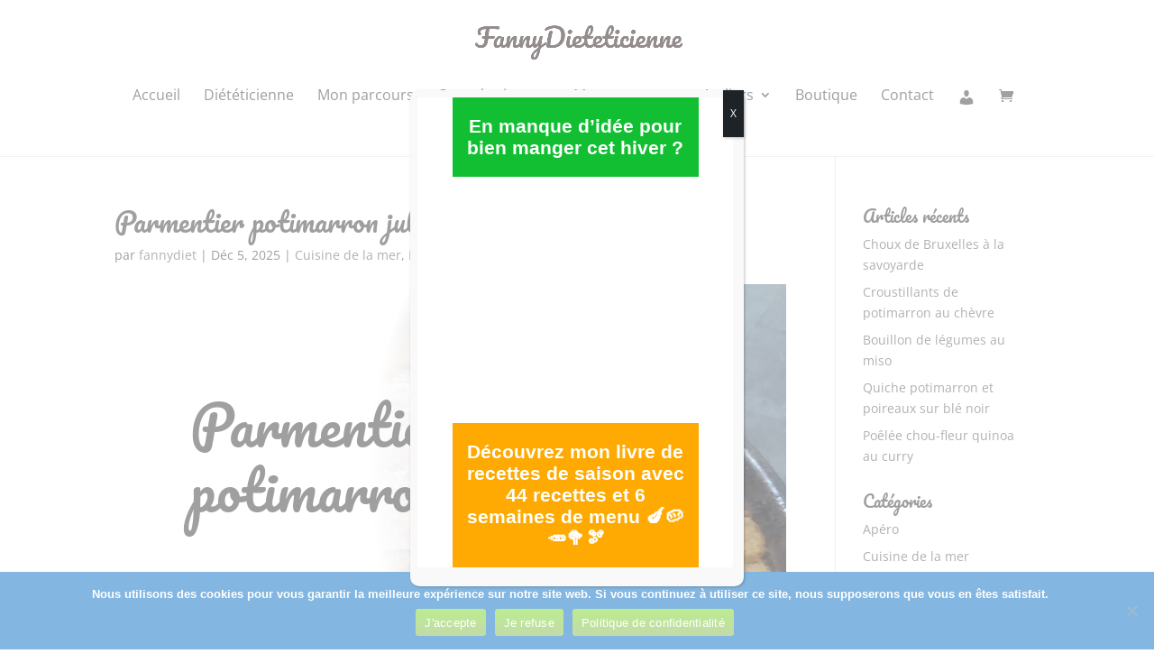

--- FILE ---
content_type: text/html; charset=UTF-8
request_url: https://fannydieteticienne.fr/parmentier-potimarron-julienne/
body_size: 25175
content:
<!DOCTYPE html>
<html lang="fr-FR">
<head>
	<meta charset="UTF-8" />
<meta http-equiv="X-UA-Compatible" content="IE=edge">
	<link rel="pingback" href="https://fannydieteticienne.fr/xmlrpc.php" />

	<script type="text/javascript">
		document.documentElement.className = 'js';
	</script>

	<link rel="preconnect" href="https://fonts.gstatic.com" crossorigin /><style id="et-builder-googlefonts-cached-inline">/* Original: https://fonts.googleapis.com/css?family=Pacifico:regular|Open+Sans:300,300italic,regular,italic,600,600italic,700,700italic,800,800italic|Cabin:regular,500,600,700,italic,500italic,600italic,700italic&#038;subset=latin,latin-ext&#038;display=swap *//* User Agent: Mozilla/5.0 (Unknown; Linux x86_64) AppleWebKit/538.1 (KHTML, like Gecko) Safari/538.1 Daum/4.1 */@font-face {font-family: 'Cabin';font-style: italic;font-weight: 400;font-stretch: normal;font-display: swap;src: url(https://fonts.gstatic.com/s/cabin/v35/u-4V0qWljRw-Pd815fNqc8T_wAFcX-c37MPiNYlWniJ2hJXHx_KVy0bq.ttf) format('truetype');}@font-face {font-family: 'Cabin';font-style: italic;font-weight: 500;font-stretch: normal;font-display: swap;src: url(https://fonts.gstatic.com/s/cabin/v35/u-4V0qWljRw-Pd815fNqc8T_wAFcX-c37MPiNYlWniJ2hJXH9fKVy0bq.ttf) format('truetype');}@font-face {font-family: 'Cabin';font-style: italic;font-weight: 600;font-stretch: normal;font-display: swap;src: url(https://fonts.gstatic.com/s/cabin/v35/u-4V0qWljRw-Pd815fNqc8T_wAFcX-c37MPiNYlWniJ2hJXHGfWVy0bq.ttf) format('truetype');}@font-face {font-family: 'Cabin';font-style: italic;font-weight: 700;font-stretch: normal;font-display: swap;src: url(https://fonts.gstatic.com/s/cabin/v35/u-4V0qWljRw-Pd815fNqc8T_wAFcX-c37MPiNYlWniJ2hJXHIPWVy0bq.ttf) format('truetype');}@font-face {font-family: 'Cabin';font-style: normal;font-weight: 400;font-stretch: normal;font-display: swap;src: url(https://fonts.gstatic.com/s/cabin/v35/u-4X0qWljRw-PfU81xCKCpdpbgZJl6XFpfEd7eA9BIxxkV2EH7ilwg.ttf) format('truetype');}@font-face {font-family: 'Cabin';font-style: normal;font-weight: 500;font-stretch: normal;font-display: swap;src: url(https://fonts.gstatic.com/s/cabin/v35/u-4X0qWljRw-PfU81xCKCpdpbgZJl6XFpfEd7eA9BIxxkW-EH7ilwg.ttf) format('truetype');}@font-face {font-family: 'Cabin';font-style: normal;font-weight: 600;font-stretch: normal;font-display: swap;src: url(https://fonts.gstatic.com/s/cabin/v35/u-4X0qWljRw-PfU81xCKCpdpbgZJl6XFpfEd7eA9BIxxkYODH7ilwg.ttf) format('truetype');}@font-face {font-family: 'Cabin';font-style: normal;font-weight: 700;font-stretch: normal;font-display: swap;src: url(https://fonts.gstatic.com/s/cabin/v35/u-4X0qWljRw-PfU81xCKCpdpbgZJl6XFpfEd7eA9BIxxkbqDH7ilwg.ttf) format('truetype');}@font-face {font-family: 'Open Sans';font-style: italic;font-weight: 300;font-stretch: normal;font-display: swap;src: url(https://fonts.gstatic.com/s/opensans/v44/memQYaGs126MiZpBA-UFUIcVXSCEkx2cmqvXlWq8tWZ0Pw86hd0Rk5hkWV4exQ.ttf) format('truetype');}@font-face {font-family: 'Open Sans';font-style: italic;font-weight: 400;font-stretch: normal;font-display: swap;src: url(https://fonts.gstatic.com/s/opensans/v44/memQYaGs126MiZpBA-UFUIcVXSCEkx2cmqvXlWq8tWZ0Pw86hd0Rk8ZkWV4exQ.ttf) format('truetype');}@font-face {font-family: 'Open Sans';font-style: italic;font-weight: 600;font-stretch: normal;font-display: swap;src: url(https://fonts.gstatic.com/s/opensans/v44/memQYaGs126MiZpBA-UFUIcVXSCEkx2cmqvXlWq8tWZ0Pw86hd0RkxhjWV4exQ.ttf) format('truetype');}@font-face {font-family: 'Open Sans';font-style: italic;font-weight: 700;font-stretch: normal;font-display: swap;src: url(https://fonts.gstatic.com/s/opensans/v44/memQYaGs126MiZpBA-UFUIcVXSCEkx2cmqvXlWq8tWZ0Pw86hd0RkyFjWV4exQ.ttf) format('truetype');}@font-face {font-family: 'Open Sans';font-style: italic;font-weight: 800;font-stretch: normal;font-display: swap;src: url(https://fonts.gstatic.com/s/opensans/v44/memQYaGs126MiZpBA-UFUIcVXSCEkx2cmqvXlWq8tWZ0Pw86hd0Rk0ZjWV4exQ.ttf) format('truetype');}@font-face {font-family: 'Open Sans';font-style: normal;font-weight: 300;font-stretch: normal;font-display: swap;src: url(https://fonts.gstatic.com/s/opensans/v44/memSYaGs126MiZpBA-UvWbX2vVnXBbObj2OVZyOOSr4dVJWUgsiH0B4uaVc.ttf) format('truetype');}@font-face {font-family: 'Open Sans';font-style: normal;font-weight: 400;font-stretch: normal;font-display: swap;src: url(https://fonts.gstatic.com/s/opensans/v44/memSYaGs126MiZpBA-UvWbX2vVnXBbObj2OVZyOOSr4dVJWUgsjZ0B4uaVc.ttf) format('truetype');}@font-face {font-family: 'Open Sans';font-style: normal;font-weight: 600;font-stretch: normal;font-display: swap;src: url(https://fonts.gstatic.com/s/opensans/v44/memSYaGs126MiZpBA-UvWbX2vVnXBbObj2OVZyOOSr4dVJWUgsgH1x4uaVc.ttf) format('truetype');}@font-face {font-family: 'Open Sans';font-style: normal;font-weight: 700;font-stretch: normal;font-display: swap;src: url(https://fonts.gstatic.com/s/opensans/v44/memSYaGs126MiZpBA-UvWbX2vVnXBbObj2OVZyOOSr4dVJWUgsg-1x4uaVc.ttf) format('truetype');}@font-face {font-family: 'Open Sans';font-style: normal;font-weight: 800;font-stretch: normal;font-display: swap;src: url(https://fonts.gstatic.com/s/opensans/v44/memSYaGs126MiZpBA-UvWbX2vVnXBbObj2OVZyOOSr4dVJWUgshZ1x4uaVc.ttf) format('truetype');}@font-face {font-family: 'Pacifico';font-style: normal;font-weight: 400;font-display: swap;src: url(https://fonts.gstatic.com/s/pacifico/v23/FwZY7-Qmy14u9lezJ-6J6Mw.ttf) format('truetype');}/* User Agent: Mozilla/5.0 (Windows NT 6.1; WOW64; rv:27.0) Gecko/20100101 Firefox/27.0 */@font-face {font-family: 'Cabin';font-style: italic;font-weight: 400;font-stretch: normal;font-display: swap;src: url(https://fonts.gstatic.com/l/font?kit=u-4V0qWljRw-Pd815fNqc8T_wAFcX-c37MPiNYlWniJ2hJXHx_KVy0bp&skey=72a025bcae5df692&v=v35) format('woff');}@font-face {font-family: 'Cabin';font-style: italic;font-weight: 500;font-stretch: normal;font-display: swap;src: url(https://fonts.gstatic.com/l/font?kit=u-4V0qWljRw-Pd815fNqc8T_wAFcX-c37MPiNYlWniJ2hJXH9fKVy0bp&skey=72a025bcae5df692&v=v35) format('woff');}@font-face {font-family: 'Cabin';font-style: italic;font-weight: 600;font-stretch: normal;font-display: swap;src: url(https://fonts.gstatic.com/l/font?kit=u-4V0qWljRw-Pd815fNqc8T_wAFcX-c37MPiNYlWniJ2hJXHGfWVy0bp&skey=72a025bcae5df692&v=v35) format('woff');}@font-face {font-family: 'Cabin';font-style: italic;font-weight: 700;font-stretch: normal;font-display: swap;src: url(https://fonts.gstatic.com/l/font?kit=u-4V0qWljRw-Pd815fNqc8T_wAFcX-c37MPiNYlWniJ2hJXHIPWVy0bp&skey=72a025bcae5df692&v=v35) format('woff');}@font-face {font-family: 'Cabin';font-style: normal;font-weight: 400;font-stretch: normal;font-display: swap;src: url(https://fonts.gstatic.com/l/font?kit=u-4X0qWljRw-PfU81xCKCpdpbgZJl6XFpfEd7eA9BIxxkV2EH7ilwQ&skey=d53a2c61c6b52b74&v=v35) format('woff');}@font-face {font-family: 'Cabin';font-style: normal;font-weight: 500;font-stretch: normal;font-display: swap;src: url(https://fonts.gstatic.com/l/font?kit=u-4X0qWljRw-PfU81xCKCpdpbgZJl6XFpfEd7eA9BIxxkW-EH7ilwQ&skey=d53a2c61c6b52b74&v=v35) format('woff');}@font-face {font-family: 'Cabin';font-style: normal;font-weight: 600;font-stretch: normal;font-display: swap;src: url(https://fonts.gstatic.com/l/font?kit=u-4X0qWljRw-PfU81xCKCpdpbgZJl6XFpfEd7eA9BIxxkYODH7ilwQ&skey=d53a2c61c6b52b74&v=v35) format('woff');}@font-face {font-family: 'Cabin';font-style: normal;font-weight: 700;font-stretch: normal;font-display: swap;src: url(https://fonts.gstatic.com/l/font?kit=u-4X0qWljRw-PfU81xCKCpdpbgZJl6XFpfEd7eA9BIxxkbqDH7ilwQ&skey=d53a2c61c6b52b74&v=v35) format('woff');}@font-face {font-family: 'Open Sans';font-style: italic;font-weight: 300;font-stretch: normal;font-display: swap;src: url(https://fonts.gstatic.com/l/font?kit=memQYaGs126MiZpBA-UFUIcVXSCEkx2cmqvXlWq8tWZ0Pw86hd0Rk5hkWV4exg&skey=743457fe2cc29280&v=v44) format('woff');}@font-face {font-family: 'Open Sans';font-style: italic;font-weight: 400;font-stretch: normal;font-display: swap;src: url(https://fonts.gstatic.com/l/font?kit=memQYaGs126MiZpBA-UFUIcVXSCEkx2cmqvXlWq8tWZ0Pw86hd0Rk8ZkWV4exg&skey=743457fe2cc29280&v=v44) format('woff');}@font-face {font-family: 'Open Sans';font-style: italic;font-weight: 600;font-stretch: normal;font-display: swap;src: url(https://fonts.gstatic.com/l/font?kit=memQYaGs126MiZpBA-UFUIcVXSCEkx2cmqvXlWq8tWZ0Pw86hd0RkxhjWV4exg&skey=743457fe2cc29280&v=v44) format('woff');}@font-face {font-family: 'Open Sans';font-style: italic;font-weight: 700;font-stretch: normal;font-display: swap;src: url(https://fonts.gstatic.com/l/font?kit=memQYaGs126MiZpBA-UFUIcVXSCEkx2cmqvXlWq8tWZ0Pw86hd0RkyFjWV4exg&skey=743457fe2cc29280&v=v44) format('woff');}@font-face {font-family: 'Open Sans';font-style: italic;font-weight: 800;font-stretch: normal;font-display: swap;src: url(https://fonts.gstatic.com/l/font?kit=memQYaGs126MiZpBA-UFUIcVXSCEkx2cmqvXlWq8tWZ0Pw86hd0Rk0ZjWV4exg&skey=743457fe2cc29280&v=v44) format('woff');}@font-face {font-family: 'Open Sans';font-style: normal;font-weight: 300;font-stretch: normal;font-display: swap;src: url(https://fonts.gstatic.com/l/font?kit=memSYaGs126MiZpBA-UvWbX2vVnXBbObj2OVZyOOSr4dVJWUgsiH0B4uaVQ&skey=62c1cbfccc78b4b2&v=v44) format('woff');}@font-face {font-family: 'Open Sans';font-style: normal;font-weight: 400;font-stretch: normal;font-display: swap;src: url(https://fonts.gstatic.com/l/font?kit=memSYaGs126MiZpBA-UvWbX2vVnXBbObj2OVZyOOSr4dVJWUgsjZ0B4uaVQ&skey=62c1cbfccc78b4b2&v=v44) format('woff');}@font-face {font-family: 'Open Sans';font-style: normal;font-weight: 600;font-stretch: normal;font-display: swap;src: url(https://fonts.gstatic.com/l/font?kit=memSYaGs126MiZpBA-UvWbX2vVnXBbObj2OVZyOOSr4dVJWUgsgH1x4uaVQ&skey=62c1cbfccc78b4b2&v=v44) format('woff');}@font-face {font-family: 'Open Sans';font-style: normal;font-weight: 700;font-stretch: normal;font-display: swap;src: url(https://fonts.gstatic.com/l/font?kit=memSYaGs126MiZpBA-UvWbX2vVnXBbObj2OVZyOOSr4dVJWUgsg-1x4uaVQ&skey=62c1cbfccc78b4b2&v=v44) format('woff');}@font-face {font-family: 'Open Sans';font-style: normal;font-weight: 800;font-stretch: normal;font-display: swap;src: url(https://fonts.gstatic.com/l/font?kit=memSYaGs126MiZpBA-UvWbX2vVnXBbObj2OVZyOOSr4dVJWUgshZ1x4uaVQ&skey=62c1cbfccc78b4b2&v=v44) format('woff');}@font-face {font-family: 'Pacifico';font-style: normal;font-weight: 400;font-display: swap;src: url(https://fonts.gstatic.com/l/font?kit=FwZY7-Qmy14u9lezJ-6J6M8&skey=a336e4011ec32111&v=v23) format('woff');}/* User Agent: Mozilla/5.0 (Windows NT 6.3; rv:39.0) Gecko/20100101 Firefox/39.0 */@font-face {font-family: 'Cabin';font-style: italic;font-weight: 400;font-stretch: normal;font-display: swap;src: url(https://fonts.gstatic.com/s/cabin/v35/u-4V0qWljRw-Pd815fNqc8T_wAFcX-c37MPiNYlWniJ2hJXHx_KVy0bv.woff2) format('woff2');}@font-face {font-family: 'Cabin';font-style: italic;font-weight: 500;font-stretch: normal;font-display: swap;src: url(https://fonts.gstatic.com/s/cabin/v35/u-4V0qWljRw-Pd815fNqc8T_wAFcX-c37MPiNYlWniJ2hJXH9fKVy0bv.woff2) format('woff2');}@font-face {font-family: 'Cabin';font-style: italic;font-weight: 600;font-stretch: normal;font-display: swap;src: url(https://fonts.gstatic.com/s/cabin/v35/u-4V0qWljRw-Pd815fNqc8T_wAFcX-c37MPiNYlWniJ2hJXHGfWVy0bv.woff2) format('woff2');}@font-face {font-family: 'Cabin';font-style: italic;font-weight: 700;font-stretch: normal;font-display: swap;src: url(https://fonts.gstatic.com/s/cabin/v35/u-4V0qWljRw-Pd815fNqc8T_wAFcX-c37MPiNYlWniJ2hJXHIPWVy0bv.woff2) format('woff2');}@font-face {font-family: 'Cabin';font-style: normal;font-weight: 400;font-stretch: normal;font-display: swap;src: url(https://fonts.gstatic.com/s/cabin/v35/u-4X0qWljRw-PfU81xCKCpdpbgZJl6XFpfEd7eA9BIxxkV2EH7ilxw.woff2) format('woff2');}@font-face {font-family: 'Cabin';font-style: normal;font-weight: 500;font-stretch: normal;font-display: swap;src: url(https://fonts.gstatic.com/s/cabin/v35/u-4X0qWljRw-PfU81xCKCpdpbgZJl6XFpfEd7eA9BIxxkW-EH7ilxw.woff2) format('woff2');}@font-face {font-family: 'Cabin';font-style: normal;font-weight: 600;font-stretch: normal;font-display: swap;src: url(https://fonts.gstatic.com/s/cabin/v35/u-4X0qWljRw-PfU81xCKCpdpbgZJl6XFpfEd7eA9BIxxkYODH7ilxw.woff2) format('woff2');}@font-face {font-family: 'Cabin';font-style: normal;font-weight: 700;font-stretch: normal;font-display: swap;src: url(https://fonts.gstatic.com/s/cabin/v35/u-4X0qWljRw-PfU81xCKCpdpbgZJl6XFpfEd7eA9BIxxkbqDH7ilxw.woff2) format('woff2');}@font-face {font-family: 'Open Sans';font-style: italic;font-weight: 300;font-stretch: normal;font-display: swap;src: url(https://fonts.gstatic.com/s/opensans/v44/memQYaGs126MiZpBA-UFUIcVXSCEkx2cmqvXlWq8tWZ0Pw86hd0Rk5hkWV4ewA.woff2) format('woff2');}@font-face {font-family: 'Open Sans';font-style: italic;font-weight: 400;font-stretch: normal;font-display: swap;src: url(https://fonts.gstatic.com/s/opensans/v44/memQYaGs126MiZpBA-UFUIcVXSCEkx2cmqvXlWq8tWZ0Pw86hd0Rk8ZkWV4ewA.woff2) format('woff2');}@font-face {font-family: 'Open Sans';font-style: italic;font-weight: 600;font-stretch: normal;font-display: swap;src: url(https://fonts.gstatic.com/s/opensans/v44/memQYaGs126MiZpBA-UFUIcVXSCEkx2cmqvXlWq8tWZ0Pw86hd0RkxhjWV4ewA.woff2) format('woff2');}@font-face {font-family: 'Open Sans';font-style: italic;font-weight: 700;font-stretch: normal;font-display: swap;src: url(https://fonts.gstatic.com/s/opensans/v44/memQYaGs126MiZpBA-UFUIcVXSCEkx2cmqvXlWq8tWZ0Pw86hd0RkyFjWV4ewA.woff2) format('woff2');}@font-face {font-family: 'Open Sans';font-style: italic;font-weight: 800;font-stretch: normal;font-display: swap;src: url(https://fonts.gstatic.com/s/opensans/v44/memQYaGs126MiZpBA-UFUIcVXSCEkx2cmqvXlWq8tWZ0Pw86hd0Rk0ZjWV4ewA.woff2) format('woff2');}@font-face {font-family: 'Open Sans';font-style: normal;font-weight: 300;font-stretch: normal;font-display: swap;src: url(https://fonts.gstatic.com/s/opensans/v44/memSYaGs126MiZpBA-UvWbX2vVnXBbObj2OVZyOOSr4dVJWUgsiH0B4uaVI.woff2) format('woff2');}@font-face {font-family: 'Open Sans';font-style: normal;font-weight: 400;font-stretch: normal;font-display: swap;src: url(https://fonts.gstatic.com/s/opensans/v44/memSYaGs126MiZpBA-UvWbX2vVnXBbObj2OVZyOOSr4dVJWUgsjZ0B4uaVI.woff2) format('woff2');}@font-face {font-family: 'Open Sans';font-style: normal;font-weight: 600;font-stretch: normal;font-display: swap;src: url(https://fonts.gstatic.com/s/opensans/v44/memSYaGs126MiZpBA-UvWbX2vVnXBbObj2OVZyOOSr4dVJWUgsgH1x4uaVI.woff2) format('woff2');}@font-face {font-family: 'Open Sans';font-style: normal;font-weight: 700;font-stretch: normal;font-display: swap;src: url(https://fonts.gstatic.com/s/opensans/v44/memSYaGs126MiZpBA-UvWbX2vVnXBbObj2OVZyOOSr4dVJWUgsg-1x4uaVI.woff2) format('woff2');}@font-face {font-family: 'Open Sans';font-style: normal;font-weight: 800;font-stretch: normal;font-display: swap;src: url(https://fonts.gstatic.com/s/opensans/v44/memSYaGs126MiZpBA-UvWbX2vVnXBbObj2OVZyOOSr4dVJWUgshZ1x4uaVI.woff2) format('woff2');}@font-face {font-family: 'Pacifico';font-style: normal;font-weight: 400;font-display: swap;src: url(https://fonts.gstatic.com/s/pacifico/v23/FwZY7-Qmy14u9lezJ-6J6Mk.woff2) format('woff2');}</style><meta name='robots' content='index, follow, max-image-preview:large, max-snippet:-1, max-video-preview:-1' />
<script type="text/javascript">
			let jqueryParams=[],jQuery=function(r){return jqueryParams=[...jqueryParams,r],jQuery},$=function(r){return jqueryParams=[...jqueryParams,r],$};window.jQuery=jQuery,window.$=jQuery;let customHeadScripts=!1;jQuery.fn=jQuery.prototype={},$.fn=jQuery.prototype={},jQuery.noConflict=function(r){if(window.jQuery)return jQuery=window.jQuery,$=window.jQuery,customHeadScripts=!0,jQuery.noConflict},jQuery.ready=function(r){jqueryParams=[...jqueryParams,r]},$.ready=function(r){jqueryParams=[...jqueryParams,r]},jQuery.load=function(r){jqueryParams=[...jqueryParams,r]},$.load=function(r){jqueryParams=[...jqueryParams,r]},jQuery.fn.ready=function(r){jqueryParams=[...jqueryParams,r]},$.fn.ready=function(r){jqueryParams=[...jqueryParams,r]};</script>
	<!-- This site is optimized with the Yoast SEO plugin v26.6 - https://yoast.com/wordpress/plugins/seo/ -->
	<title>Parmentier potimarron julienne - Fanny Rodhon Diététicienne - Nutritionniste à Concarneau</title>
	<link rel="canonical" href="https://fannydieteticienne.fr/parmentier-potimarron-julienne/" />
	<meta property="og:locale" content="fr_FR" />
	<meta property="og:type" content="article" />
	<meta property="og:title" content="Parmentier potimarron julienne - Fanny Rodhon Diététicienne - Nutritionniste à Concarneau" />
	<meta property="og:url" content="https://fannydieteticienne.fr/parmentier-potimarron-julienne/" />
	<meta property="og:site_name" content="Fanny Rodhon Diététicienne - Nutritionniste à Concarneau" />
	<meta property="article:published_time" content="2025-12-05T15:14:08+00:00" />
	<meta property="article:modified_time" content="2026-01-04T13:29:39+00:00" />
	<meta property="og:image" content="https://fannydieteticienne.fr/wp-content/uploads/2021/11/IMG_2350-scaled-e1636124520675.jpg" />
	<meta property="og:image:width" content="1000" />
	<meta property="og:image:height" content="750" />
	<meta property="og:image:type" content="image/jpeg" />
	<meta name="author" content="fannydiet" />
	<meta name="twitter:card" content="summary_large_image" />
	<meta name="twitter:label1" content="Écrit par" />
	<meta name="twitter:data1" content="fannydiet" />
	<meta name="twitter:label2" content="Durée de lecture estimée" />
	<meta name="twitter:data2" content="6 minutes" />
	<script type="application/ld+json" class="yoast-schema-graph">{"@context":"https://schema.org","@graph":[{"@type":"WebPage","@id":"https://fannydieteticienne.fr/parmentier-potimarron-julienne/","url":"https://fannydieteticienne.fr/parmentier-potimarron-julienne/","name":"Parmentier potimarron julienne - Fanny Rodhon Diététicienne - Nutritionniste à Concarneau","isPartOf":{"@id":"https://fannydieteticienne.fr/#website"},"primaryImageOfPage":{"@id":"https://fannydieteticienne.fr/parmentier-potimarron-julienne/#primaryimage"},"image":{"@id":"https://fannydieteticienne.fr/parmentier-potimarron-julienne/#primaryimage"},"thumbnailUrl":"https://fannydieteticienne.fr/wp-content/uploads/2021/11/IMG_2350-scaled-e1636124520675.jpg","datePublished":"2025-12-05T15:14:08+00:00","dateModified":"2026-01-04T13:29:39+00:00","author":{"@id":"https://fannydieteticienne.fr/#/schema/person/746fc2492f6c84e2292fbde0264fad53"},"breadcrumb":{"@id":"https://fannydieteticienne.fr/parmentier-potimarron-julienne/#breadcrumb"},"inLanguage":"fr-FR","potentialAction":[{"@type":"ReadAction","target":["https://fannydieteticienne.fr/parmentier-potimarron-julienne/"]}]},{"@type":"ImageObject","inLanguage":"fr-FR","@id":"https://fannydieteticienne.fr/parmentier-potimarron-julienne/#primaryimage","url":"https://fannydieteticienne.fr/wp-content/uploads/2021/11/IMG_2350-scaled-e1636124520675.jpg","contentUrl":"https://fannydieteticienne.fr/wp-content/uploads/2021/11/IMG_2350-scaled-e1636124520675.jpg","width":1000,"height":750},{"@type":"BreadcrumbList","@id":"https://fannydieteticienne.fr/parmentier-potimarron-julienne/#breadcrumb","itemListElement":[{"@type":"ListItem","position":1,"name":"Accueil","item":"https://fannydieteticienne.fr/"},{"@type":"ListItem","position":2,"name":"Parmentier potimarron julienne"}]},{"@type":"WebSite","@id":"https://fannydieteticienne.fr/#website","url":"https://fannydieteticienne.fr/","name":"Fanny Rodhon Diététicienne - Nutritionniste à Concarneau","description":"Ensemble pour votre bien-être","potentialAction":[{"@type":"SearchAction","target":{"@type":"EntryPoint","urlTemplate":"https://fannydieteticienne.fr/?s={search_term_string}"},"query-input":{"@type":"PropertyValueSpecification","valueRequired":true,"valueName":"search_term_string"}}],"inLanguage":"fr-FR"},{"@type":"Person","@id":"https://fannydieteticienne.fr/#/schema/person/746fc2492f6c84e2292fbde0264fad53","name":"fannydiet","image":{"@type":"ImageObject","inLanguage":"fr-FR","@id":"https://fannydieteticienne.fr/#/schema/person/image/","url":"https://secure.gravatar.com/avatar/5d80bbe27a500e61c204c08a912de3821b8dfcb368dacd0fc536504fc0479a56?s=96&d=mm&r=g","contentUrl":"https://secure.gravatar.com/avatar/5d80bbe27a500e61c204c08a912de3821b8dfcb368dacd0fc536504fc0479a56?s=96&d=mm&r=g","caption":"fannydiet"}}]}</script>
	<!-- / Yoast SEO plugin. -->


<link rel='dns-prefetch' href='//www.googletagmanager.com' />
<link rel="alternate" type="application/rss+xml" title="Fanny Rodhon Diététicienne - Nutritionniste à Concarneau &raquo; Flux" href="https://fannydieteticienne.fr/feed/" />
<link rel="alternate" type="application/rss+xml" title="Fanny Rodhon Diététicienne - Nutritionniste à Concarneau &raquo; Flux des commentaires" href="https://fannydieteticienne.fr/comments/feed/" />
<link rel="alternate" type="application/rss+xml" title="Fanny Rodhon Diététicienne - Nutritionniste à Concarneau &raquo; Parmentier potimarron julienne Flux des commentaires" href="https://fannydieteticienne.fr/parmentier-potimarron-julienne/feed/" />
<link rel="alternate" title="oEmbed (JSON)" type="application/json+oembed" href="https://fannydieteticienne.fr/wp-json/oembed/1.0/embed?url=https%3A%2F%2Ffannydieteticienne.fr%2Fparmentier-potimarron-julienne%2F" />
<link rel="alternate" title="oEmbed (XML)" type="text/xml+oembed" href="https://fannydieteticienne.fr/wp-json/oembed/1.0/embed?url=https%3A%2F%2Ffannydieteticienne.fr%2Fparmentier-potimarron-julienne%2F&#038;format=xml" />
<meta content="Divi Child v.4.27.4.1757658753" name="generator"/><link rel='stylesheet' id='wp-components-css' href='https://fannydieteticienne.fr/wp-includes/css/dist/components/style.min.css?ver=6.9' type='text/css' media='all' />
<link rel='stylesheet' id='wp-preferences-css' href='https://fannydieteticienne.fr/wp-includes/css/dist/preferences/style.min.css?ver=6.9' type='text/css' media='all' />
<link rel='stylesheet' id='wp-block-editor-css' href='https://fannydieteticienne.fr/wp-includes/css/dist/block-editor/style.min.css?ver=6.9' type='text/css' media='all' />
<link rel='stylesheet' id='popup-maker-block-library-style-css' href='https://fannydieteticienne.fr/wp-content/plugins/popup-maker/dist/packages/block-library-style.css?ver=dbea705cfafe089d65f1' type='text/css' media='all' />
<link rel='stylesheet' id='contact-form-7-css' href='https://fannydieteticienne.fr/wp-content/plugins/contact-form-7/includes/css/styles.css?ver=6.1.4' type='text/css' media='all' />
<link rel='stylesheet' id='cookie-notice-front-css' href='https://fannydieteticienne.fr/wp-content/plugins/cookie-notice/css/front.min.css?ver=2.5.11' type='text/css' media='all' />
<link rel='stylesheet' id='woocommerce-layout-css' href='https://fannydieteticienne.fr/wp-content/plugins/woocommerce/assets/css/woocommerce-layout.css?ver=10.4.3' type='text/css' media='all' />
<link rel='stylesheet' id='woocommerce-smallscreen-css' href='https://fannydieteticienne.fr/wp-content/plugins/woocommerce/assets/css/woocommerce-smallscreen.css?ver=10.4.3' type='text/css' media='only screen and (max-width: 768px)' />
<link rel='stylesheet' id='woocommerce-general-css' href='https://fannydieteticienne.fr/wp-content/plugins/woocommerce/assets/css/woocommerce.css?ver=10.4.3' type='text/css' media='all' />
<style id='woocommerce-inline-inline-css' type='text/css'>
.woocommerce form .form-row .required { visibility: visible; }
/*# sourceURL=woocommerce-inline-inline-css */
</style>
<link rel='stylesheet' id='wpcf7-redirect-script-frontend-css' href='https://fannydieteticienne.fr/wp-content/plugins/wpcf7-redirect/build/assets/frontend-script.css?ver=2c532d7e2be36f6af233' type='text/css' media='all' />
<link rel='stylesheet' id='dashicons-css' href='https://fannydieteticienne.fr/wp-includes/css/dashicons.min.css?ver=6.9' type='text/css' media='all' />
<link rel='stylesheet' id='supreme-modules-pro-for-divi-styles-css' href='https://fannydieteticienne.fr/wp-content/plugins/supreme-modules-pro-for-divi/styles/style.min.css?ver=4.9.97.40' type='text/css' media='all' />
<link rel='stylesheet' id='wp-pagenavi-css' href='https://fannydieteticienne.fr/wp-content/plugins/wp-pagenavi/pagenavi-css.css?ver=2.70' type='text/css' media='all' />
<link rel='stylesheet' id='popup-maker-site-css' href='//fannydieteticienne.fr/wp-content/uploads/pum/pum-site-styles.css?generated=1765539615&#038;ver=1.21.5' type='text/css' media='all' />
<link rel='stylesheet' id='dsm-magnific-popup-css' href='https://fannydieteticienne.fr/wp-content/themes/Divi/includes/builder/feature/dynamic-assets/assets/css/magnific_popup.css?ver=4.9.97.40' type='text/css' media='all' />
<link rel='stylesheet' id='dsm-swiper-css' href='https://fannydieteticienne.fr/wp-content/plugins/supreme-modules-pro-for-divi/public/css/swiper.css?ver=4.9.97.40' type='text/css' media='all' />
<link rel='stylesheet' id='dsm-popup-css' href='https://fannydieteticienne.fr/wp-content/plugins/supreme-modules-pro-for-divi/public/css/popup.css?ver=4.9.97.40' type='text/css' media='all' />
<link rel='stylesheet' id='dsm-animate-css' href='https://fannydieteticienne.fr/wp-content/plugins/supreme-modules-pro-for-divi/public/css/animate.css?ver=4.9.97.40' type='text/css' media='all' />
<link rel='stylesheet' id='dsm-readmore-css' href='https://fannydieteticienne.fr/wp-content/plugins/supreme-modules-pro-for-divi/public/css/readmore.css?ver=4.9.97.40' type='text/css' media='all' />
<link rel='stylesheet' id='divi-style-parent-css' href='https://fannydieteticienne.fr/wp-content/themes/Divi/style-static.min.css?ver=4.27.5' type='text/css' media='all' />
<link rel='stylesheet' id='divi-style-pum-css' href='https://fannydieteticienne.fr/wp-content/themes/Divi-child/style.css?ver=4.27.5' type='text/css' media='all' />
<script type="text/javascript" id="cookie-notice-front-js-before">
/* <![CDATA[ */
var cnArgs = {"ajaxUrl":"https:\/\/fannydieteticienne.fr\/wp-admin\/admin-ajax.php","nonce":"4861d48969","hideEffect":"fade","position":"bottom","onScroll":false,"onScrollOffset":100,"onClick":false,"cookieName":"cookie_notice_accepted","cookieTime":2592000,"cookieTimeRejected":2592000,"globalCookie":false,"redirection":false,"cache":true,"revokeCookies":false,"revokeCookiesOpt":"automatic"};

//# sourceURL=cookie-notice-front-js-before
/* ]]> */
</script>
<script type="text/javascript" src="https://fannydieteticienne.fr/wp-content/plugins/cookie-notice/js/front.min.js?ver=2.5.11" id="cookie-notice-front-js"></script>
<script type="text/javascript" src="https://fannydieteticienne.fr/wp-includes/js/jquery/jquery.min.js?ver=3.7.1" id="jquery-core-js"></script>
<script type="text/javascript" src="https://fannydieteticienne.fr/wp-includes/js/jquery/jquery-migrate.min.js?ver=3.4.1" id="jquery-migrate-js"></script>
<script type="text/javascript" id="jquery-js-after">
/* <![CDATA[ */
jqueryParams.length&&$.each(jqueryParams,function(e,r){if("function"==typeof r){var n=String(r);n.replace("$","jQuery");var a=new Function("return "+n)();$(document).ready(a)}});
//# sourceURL=jquery-js-after
/* ]]> */
</script>
<script type="text/javascript" src="https://fannydieteticienne.fr/wp-content/plugins/woocommerce/assets/js/jquery-blockui/jquery.blockUI.min.js?ver=2.7.0-wc.10.4.3" id="wc-jquery-blockui-js" defer="defer" data-wp-strategy="defer"></script>
<script type="text/javascript" id="wc-add-to-cart-js-extra">
/* <![CDATA[ */
var wc_add_to_cart_params = {"ajax_url":"/wp-admin/admin-ajax.php","wc_ajax_url":"/?wc-ajax=%%endpoint%%","i18n_view_cart":"Voir le panier","cart_url":"https://fannydieteticienne.fr/panier-2/","is_cart":"","cart_redirect_after_add":"no"};
//# sourceURL=wc-add-to-cart-js-extra
/* ]]> */
</script>
<script type="text/javascript" src="https://fannydieteticienne.fr/wp-content/plugins/woocommerce/assets/js/frontend/add-to-cart.min.js?ver=10.4.3" id="wc-add-to-cart-js" defer="defer" data-wp-strategy="defer"></script>
<script type="text/javascript" src="https://fannydieteticienne.fr/wp-content/plugins/woocommerce/assets/js/js-cookie/js.cookie.min.js?ver=2.1.4-wc.10.4.3" id="wc-js-cookie-js" defer="defer" data-wp-strategy="defer"></script>
<script type="text/javascript" id="woocommerce-js-extra">
/* <![CDATA[ */
var woocommerce_params = {"ajax_url":"/wp-admin/admin-ajax.php","wc_ajax_url":"/?wc-ajax=%%endpoint%%","i18n_password_show":"Afficher le mot de passe","i18n_password_hide":"Masquer le mot de passe"};
//# sourceURL=woocommerce-js-extra
/* ]]> */
</script>
<script type="text/javascript" src="https://fannydieteticienne.fr/wp-content/plugins/woocommerce/assets/js/frontend/woocommerce.min.js?ver=10.4.3" id="woocommerce-js" defer="defer" data-wp-strategy="defer"></script>

<!-- Extrait de code de la balise Google (gtag.js) ajouté par Site Kit -->
<!-- Extrait Google Analytics ajouté par Site Kit -->
<script type="text/javascript" src="https://www.googletagmanager.com/gtag/js?id=GT-M6BB47KC" id="google_gtagjs-js" async></script>
<script type="text/javascript" id="google_gtagjs-js-after">
/* <![CDATA[ */
window.dataLayer = window.dataLayer || [];function gtag(){dataLayer.push(arguments);}
gtag("set","linker",{"domains":["fannydieteticienne.fr"]});
gtag("js", new Date());
gtag("set", "developer_id.dZTNiMT", true);
gtag("config", "GT-M6BB47KC");
//# sourceURL=google_gtagjs-js-after
/* ]]> */
</script>
<link rel="https://api.w.org/" href="https://fannydieteticienne.fr/wp-json/" /><link rel="alternate" title="JSON" type="application/json" href="https://fannydieteticienne.fr/wp-json/wp/v2/posts/16534" /><link rel="EditURI" type="application/rsd+xml" title="RSD" href="https://fannydieteticienne.fr/xmlrpc.php?rsd" />
<meta name="generator" content="WordPress 6.9" />
<meta name="generator" content="WooCommerce 10.4.3" />
<link rel='shortlink' href='https://fannydieteticienne.fr/?p=16534' />
<meta name="generator" content="Site Kit by Google 1.170.0" /><meta name="viewport" content="width=device-width, initial-scale=1.0, maximum-scale=1.0, user-scalable=0" />	<noscript><style>.woocommerce-product-gallery{ opacity: 1 !important; }</style></noscript>
	<noscript><style>.lazyload[data-src]{display:none !important;}</style></noscript><style>.lazyload{background-image:none !important;}.lazyload:before{background-image:none !important;}</style><link rel="icon" href="https://fannydieteticienne.fr/wp-content/uploads/2018/12/cropped-FAVICON-32x32.png" sizes="32x32" />
<link rel="icon" href="https://fannydieteticienne.fr/wp-content/uploads/2018/12/cropped-FAVICON-192x192.png" sizes="192x192" />
<link rel="apple-touch-icon" href="https://fannydieteticienne.fr/wp-content/uploads/2018/12/cropped-FAVICON-180x180.png" />
<meta name="msapplication-TileImage" content="https://fannydieteticienne.fr/wp-content/uploads/2018/12/cropped-FAVICON-270x270.png" />
<link rel="stylesheet" id="et-divi-customizer-global-cached-inline-styles" href="https://fannydieteticienne.fr/wp-content/et-cache/global/et-divi-customizer-global.min.css?ver=1767462337" /><style id='global-styles-inline-css' type='text/css'>
:root{--wp--preset--aspect-ratio--square: 1;--wp--preset--aspect-ratio--4-3: 4/3;--wp--preset--aspect-ratio--3-4: 3/4;--wp--preset--aspect-ratio--3-2: 3/2;--wp--preset--aspect-ratio--2-3: 2/3;--wp--preset--aspect-ratio--16-9: 16/9;--wp--preset--aspect-ratio--9-16: 9/16;--wp--preset--color--black: #000000;--wp--preset--color--cyan-bluish-gray: #abb8c3;--wp--preset--color--white: #ffffff;--wp--preset--color--pale-pink: #f78da7;--wp--preset--color--vivid-red: #cf2e2e;--wp--preset--color--luminous-vivid-orange: #ff6900;--wp--preset--color--luminous-vivid-amber: #fcb900;--wp--preset--color--light-green-cyan: #7bdcb5;--wp--preset--color--vivid-green-cyan: #00d084;--wp--preset--color--pale-cyan-blue: #8ed1fc;--wp--preset--color--vivid-cyan-blue: #0693e3;--wp--preset--color--vivid-purple: #9b51e0;--wp--preset--gradient--vivid-cyan-blue-to-vivid-purple: linear-gradient(135deg,rgb(6,147,227) 0%,rgb(155,81,224) 100%);--wp--preset--gradient--light-green-cyan-to-vivid-green-cyan: linear-gradient(135deg,rgb(122,220,180) 0%,rgb(0,208,130) 100%);--wp--preset--gradient--luminous-vivid-amber-to-luminous-vivid-orange: linear-gradient(135deg,rgb(252,185,0) 0%,rgb(255,105,0) 100%);--wp--preset--gradient--luminous-vivid-orange-to-vivid-red: linear-gradient(135deg,rgb(255,105,0) 0%,rgb(207,46,46) 100%);--wp--preset--gradient--very-light-gray-to-cyan-bluish-gray: linear-gradient(135deg,rgb(238,238,238) 0%,rgb(169,184,195) 100%);--wp--preset--gradient--cool-to-warm-spectrum: linear-gradient(135deg,rgb(74,234,220) 0%,rgb(151,120,209) 20%,rgb(207,42,186) 40%,rgb(238,44,130) 60%,rgb(251,105,98) 80%,rgb(254,248,76) 100%);--wp--preset--gradient--blush-light-purple: linear-gradient(135deg,rgb(255,206,236) 0%,rgb(152,150,240) 100%);--wp--preset--gradient--blush-bordeaux: linear-gradient(135deg,rgb(254,205,165) 0%,rgb(254,45,45) 50%,rgb(107,0,62) 100%);--wp--preset--gradient--luminous-dusk: linear-gradient(135deg,rgb(255,203,112) 0%,rgb(199,81,192) 50%,rgb(65,88,208) 100%);--wp--preset--gradient--pale-ocean: linear-gradient(135deg,rgb(255,245,203) 0%,rgb(182,227,212) 50%,rgb(51,167,181) 100%);--wp--preset--gradient--electric-grass: linear-gradient(135deg,rgb(202,248,128) 0%,rgb(113,206,126) 100%);--wp--preset--gradient--midnight: linear-gradient(135deg,rgb(2,3,129) 0%,rgb(40,116,252) 100%);--wp--preset--font-size--small: 13px;--wp--preset--font-size--medium: 20px;--wp--preset--font-size--large: 36px;--wp--preset--font-size--x-large: 42px;--wp--preset--spacing--20: 0.44rem;--wp--preset--spacing--30: 0.67rem;--wp--preset--spacing--40: 1rem;--wp--preset--spacing--50: 1.5rem;--wp--preset--spacing--60: 2.25rem;--wp--preset--spacing--70: 3.38rem;--wp--preset--spacing--80: 5.06rem;--wp--preset--shadow--natural: 6px 6px 9px rgba(0, 0, 0, 0.2);--wp--preset--shadow--deep: 12px 12px 50px rgba(0, 0, 0, 0.4);--wp--preset--shadow--sharp: 6px 6px 0px rgba(0, 0, 0, 0.2);--wp--preset--shadow--outlined: 6px 6px 0px -3px rgb(255, 255, 255), 6px 6px rgb(0, 0, 0);--wp--preset--shadow--crisp: 6px 6px 0px rgb(0, 0, 0);}:root { --wp--style--global--content-size: 823px;--wp--style--global--wide-size: 1080px; }:where(body) { margin: 0; }.wp-site-blocks > .alignleft { float: left; margin-right: 2em; }.wp-site-blocks > .alignright { float: right; margin-left: 2em; }.wp-site-blocks > .aligncenter { justify-content: center; margin-left: auto; margin-right: auto; }:where(.is-layout-flex){gap: 0.5em;}:where(.is-layout-grid){gap: 0.5em;}.is-layout-flow > .alignleft{float: left;margin-inline-start: 0;margin-inline-end: 2em;}.is-layout-flow > .alignright{float: right;margin-inline-start: 2em;margin-inline-end: 0;}.is-layout-flow > .aligncenter{margin-left: auto !important;margin-right: auto !important;}.is-layout-constrained > .alignleft{float: left;margin-inline-start: 0;margin-inline-end: 2em;}.is-layout-constrained > .alignright{float: right;margin-inline-start: 2em;margin-inline-end: 0;}.is-layout-constrained > .aligncenter{margin-left: auto !important;margin-right: auto !important;}.is-layout-constrained > :where(:not(.alignleft):not(.alignright):not(.alignfull)){max-width: var(--wp--style--global--content-size);margin-left: auto !important;margin-right: auto !important;}.is-layout-constrained > .alignwide{max-width: var(--wp--style--global--wide-size);}body .is-layout-flex{display: flex;}.is-layout-flex{flex-wrap: wrap;align-items: center;}.is-layout-flex > :is(*, div){margin: 0;}body .is-layout-grid{display: grid;}.is-layout-grid > :is(*, div){margin: 0;}body{padding-top: 0px;padding-right: 0px;padding-bottom: 0px;padding-left: 0px;}:root :where(.wp-element-button, .wp-block-button__link){background-color: #32373c;border-width: 0;color: #fff;font-family: inherit;font-size: inherit;font-style: inherit;font-weight: inherit;letter-spacing: inherit;line-height: inherit;padding-top: calc(0.667em + 2px);padding-right: calc(1.333em + 2px);padding-bottom: calc(0.667em + 2px);padding-left: calc(1.333em + 2px);text-decoration: none;text-transform: inherit;}.has-black-color{color: var(--wp--preset--color--black) !important;}.has-cyan-bluish-gray-color{color: var(--wp--preset--color--cyan-bluish-gray) !important;}.has-white-color{color: var(--wp--preset--color--white) !important;}.has-pale-pink-color{color: var(--wp--preset--color--pale-pink) !important;}.has-vivid-red-color{color: var(--wp--preset--color--vivid-red) !important;}.has-luminous-vivid-orange-color{color: var(--wp--preset--color--luminous-vivid-orange) !important;}.has-luminous-vivid-amber-color{color: var(--wp--preset--color--luminous-vivid-amber) !important;}.has-light-green-cyan-color{color: var(--wp--preset--color--light-green-cyan) !important;}.has-vivid-green-cyan-color{color: var(--wp--preset--color--vivid-green-cyan) !important;}.has-pale-cyan-blue-color{color: var(--wp--preset--color--pale-cyan-blue) !important;}.has-vivid-cyan-blue-color{color: var(--wp--preset--color--vivid-cyan-blue) !important;}.has-vivid-purple-color{color: var(--wp--preset--color--vivid-purple) !important;}.has-black-background-color{background-color: var(--wp--preset--color--black) !important;}.has-cyan-bluish-gray-background-color{background-color: var(--wp--preset--color--cyan-bluish-gray) !important;}.has-white-background-color{background-color: var(--wp--preset--color--white) !important;}.has-pale-pink-background-color{background-color: var(--wp--preset--color--pale-pink) !important;}.has-vivid-red-background-color{background-color: var(--wp--preset--color--vivid-red) !important;}.has-luminous-vivid-orange-background-color{background-color: var(--wp--preset--color--luminous-vivid-orange) !important;}.has-luminous-vivid-amber-background-color{background-color: var(--wp--preset--color--luminous-vivid-amber) !important;}.has-light-green-cyan-background-color{background-color: var(--wp--preset--color--light-green-cyan) !important;}.has-vivid-green-cyan-background-color{background-color: var(--wp--preset--color--vivid-green-cyan) !important;}.has-pale-cyan-blue-background-color{background-color: var(--wp--preset--color--pale-cyan-blue) !important;}.has-vivid-cyan-blue-background-color{background-color: var(--wp--preset--color--vivid-cyan-blue) !important;}.has-vivid-purple-background-color{background-color: var(--wp--preset--color--vivid-purple) !important;}.has-black-border-color{border-color: var(--wp--preset--color--black) !important;}.has-cyan-bluish-gray-border-color{border-color: var(--wp--preset--color--cyan-bluish-gray) !important;}.has-white-border-color{border-color: var(--wp--preset--color--white) !important;}.has-pale-pink-border-color{border-color: var(--wp--preset--color--pale-pink) !important;}.has-vivid-red-border-color{border-color: var(--wp--preset--color--vivid-red) !important;}.has-luminous-vivid-orange-border-color{border-color: var(--wp--preset--color--luminous-vivid-orange) !important;}.has-luminous-vivid-amber-border-color{border-color: var(--wp--preset--color--luminous-vivid-amber) !important;}.has-light-green-cyan-border-color{border-color: var(--wp--preset--color--light-green-cyan) !important;}.has-vivid-green-cyan-border-color{border-color: var(--wp--preset--color--vivid-green-cyan) !important;}.has-pale-cyan-blue-border-color{border-color: var(--wp--preset--color--pale-cyan-blue) !important;}.has-vivid-cyan-blue-border-color{border-color: var(--wp--preset--color--vivid-cyan-blue) !important;}.has-vivid-purple-border-color{border-color: var(--wp--preset--color--vivid-purple) !important;}.has-vivid-cyan-blue-to-vivid-purple-gradient-background{background: var(--wp--preset--gradient--vivid-cyan-blue-to-vivid-purple) !important;}.has-light-green-cyan-to-vivid-green-cyan-gradient-background{background: var(--wp--preset--gradient--light-green-cyan-to-vivid-green-cyan) !important;}.has-luminous-vivid-amber-to-luminous-vivid-orange-gradient-background{background: var(--wp--preset--gradient--luminous-vivid-amber-to-luminous-vivid-orange) !important;}.has-luminous-vivid-orange-to-vivid-red-gradient-background{background: var(--wp--preset--gradient--luminous-vivid-orange-to-vivid-red) !important;}.has-very-light-gray-to-cyan-bluish-gray-gradient-background{background: var(--wp--preset--gradient--very-light-gray-to-cyan-bluish-gray) !important;}.has-cool-to-warm-spectrum-gradient-background{background: var(--wp--preset--gradient--cool-to-warm-spectrum) !important;}.has-blush-light-purple-gradient-background{background: var(--wp--preset--gradient--blush-light-purple) !important;}.has-blush-bordeaux-gradient-background{background: var(--wp--preset--gradient--blush-bordeaux) !important;}.has-luminous-dusk-gradient-background{background: var(--wp--preset--gradient--luminous-dusk) !important;}.has-pale-ocean-gradient-background{background: var(--wp--preset--gradient--pale-ocean) !important;}.has-electric-grass-gradient-background{background: var(--wp--preset--gradient--electric-grass) !important;}.has-midnight-gradient-background{background: var(--wp--preset--gradient--midnight) !important;}.has-small-font-size{font-size: var(--wp--preset--font-size--small) !important;}.has-medium-font-size{font-size: var(--wp--preset--font-size--medium) !important;}.has-large-font-size{font-size: var(--wp--preset--font-size--large) !important;}.has-x-large-font-size{font-size: var(--wp--preset--font-size--x-large) !important;}
/*# sourceURL=global-styles-inline-css */
</style>
<link rel='stylesheet' id='wc-blocks-style-css' href='https://fannydieteticienne.fr/wp-content/plugins/woocommerce/assets/client/blocks/wc-blocks.css?ver=wc-10.4.3' type='text/css' media='all' />
<link rel='stylesheet' id='wp-block-library-css' href='https://fannydieteticienne.fr/wp-includes/css/dist/block-library/style.min.css?ver=6.9' type='text/css' media='none' onload="media='all'" />
<style id='wp-block-library-inline-css' type='text/css'>
/*wp_block_styles_on_demand_placeholder:69753d3650557*/
/*# sourceURL=wp-block-library-inline-css */
</style>
</head>
<body class="wp-singular post-template-default single single-post postid-16534 single-format-standard wp-theme-Divi wp-child-theme-Divi-child theme-Divi cookies-not-set woocommerce-no-js et_pb_button_helper_class et_fixed_nav et_show_nav et_pb_show_title et_primary_nav_dropdown_animation_fade et_secondary_nav_dropdown_animation_fade et_header_style_centered et_pb_footer_columns4 et_cover_background et_pb_gutter osx et_pb_gutters3 et_pb_pagebuilder_layout et_right_sidebar et_divi_theme et-db">
	<div id="page-container">

	
	
			<header id="main-header" data-height-onload="94">
			<div class="container clearfix et_menu_container">
							<div class="logo_container">
					<span class="logo_helper"></span>
					<a href="https://fannydieteticienne.fr/">
						<img src="[data-uri]" width="945" height="223" alt="Fanny Rodhon Diététicienne - Nutritionniste à Concarneau" id="logo" data-height-percentage="69" data-src="https://fannydieteticienne.fr/wp-content/uploads/2019/02/logo_fanny.jpg" decoding="async" class="lazyload" data-eio-rwidth="945" data-eio-rheight="223" /><noscript><img src="https://fannydieteticienne.fr/wp-content/uploads/2019/02/logo_fanny.jpg" width="945" height="223" alt="Fanny Rodhon Diététicienne - Nutritionniste à Concarneau" id="logo" data-height-percentage="69" data-eio="l" /></noscript>
					</a>
				</div>
							<div id="et-top-navigation" data-height="94" data-fixed-height="80">
											<nav id="top-menu-nav">
						<ul id="top-menu" class="nav"><li id="menu-item-21040" class="menu-item menu-item-type-post_type menu-item-object-page menu-item-home menu-item-21040"><a href="https://fannydieteticienne.fr/">Accueil</a></li>
<li id="menu-item-86" class="menu-item menu-item-type-post_type menu-item-object-page menu-item-86"><a href="https://fannydieteticienne.fr/mon-metier-qui-suis-je/">Diététicienne</a></li>
<li id="menu-item-32475" class="menu-item menu-item-type-post_type menu-item-object-page menu-item-32475"><a href="https://fannydieteticienne.fr/mon-parcours-et-mes-formations/">Mon parcours</a></li>
<li id="menu-item-88" class="menu-item menu-item-type-post_type menu-item-object-page menu-item-has-children menu-item-88"><a href="https://fannydieteticienne.fr/consultations/">Consultations</a>
<ul class="sub-menu">
	<li id="menu-item-11118" class="menu-item menu-item-type-custom menu-item-object-custom menu-item-11118"><a href="https://fannydieteticienne.fr/consultations/#consultations">Consultations</a></li>
	<li id="menu-item-10624" class="menu-item menu-item-type-custom menu-item-object-custom menu-item-10624"><a href="https://fannydieteticienne.fr/consultations/#tarifs">Tarifs</a></li>
</ul>
</li>
<li id="menu-item-32481" class="menu-item menu-item-type-custom menu-item-object-custom menu-item-has-children menu-item-32481"><a href="#">Mes recettes</a>
<ul class="sub-menu">
	<li id="menu-item-84" class="menu-item menu-item-type-post_type menu-item-object-page menu-item-84"><a href="https://fannydieteticienne.fr/mes-recettes/">Mes recettes</a></li>
	<li id="menu-item-32476" class="menu-item menu-item-type-taxonomy menu-item-object-category current-post-ancestor current-menu-parent current-post-parent menu-item-32476"><a href="https://fannydieteticienne.fr/category/recettes-automne-hiver/">Recettes Automne/Hiver</a></li>
	<li id="menu-item-32479" class="menu-item menu-item-type-taxonomy menu-item-object-category menu-item-32479"><a href="https://fannydieteticienne.fr/category/recettes-printemps-ete/">Recettes Printemps/Eté</a></li>
</ul>
</li>
<li id="menu-item-87" class="menu-item menu-item-type-post_type menu-item-object-page menu-item-has-children menu-item-87"><a href="https://fannydieteticienne.fr/ateliers/">Ateliers</a>
<ul class="sub-menu">
	<li id="menu-item-543" class="menu-item menu-item-type-custom menu-item-object-custom menu-item-543"><a href="https://fannydieteticienne.fr/ateliers/#etiquettes">De l&rsquo;étiquette à l&rsquo;assiette</a></li>
	<li id="menu-item-544" class="menu-item menu-item-type-custom menu-item-object-custom menu-item-544"><a href="https://fannydieteticienne.fr/ateliers/#menus">Faites vos menus</a></li>
	<li id="menu-item-545" class="menu-item menu-item-type-custom menu-item-object-custom menu-item-545"><a href="https://fannydieteticienne.fr/ateliers/#panier">Panier à salade</a></li>
	<li id="menu-item-546" class="menu-item menu-item-type-custom menu-item-object-custom menu-item-546"><a href="https://fannydieteticienne.fr/ateliers/#atelier_cuisine">Ateliers Cuisines</a></li>
</ul>
</li>
<li id="menu-item-41304" class="menu-item menu-item-type-post_type menu-item-object-page menu-item-41304"><a href="https://fannydieteticienne.fr/boutique/">Boutique</a></li>
<li id="menu-item-85" class="menu-item menu-item-type-post_type menu-item-object-page menu-item-85"><a href="https://fannydieteticienne.fr/contact/">Contact</a></li>
<li id="menu-item-41303" class="menu-item menu-item-type-post_type menu-item-object-page account-icon menu-item-41303"><a href="https://fannydieteticienne.fr/mon-compte/"><span class="dashicons dashicons-admin-users" aria-hidden="true"></span><span class="screen-reader-text">Mon compte</span></a></li>
</ul>						</nav>
					
					<a href="https://fannydieteticienne.fr/panier-2/" class="et-cart-info">
				<span></span>
			</a>
					
											<div id="et_top_search">
							<span id="et_search_icon"></span>
						</div>
					
					<div id="et_mobile_nav_menu">
				<div class="mobile_nav closed">
					<span class="select_page">Sélectionner une page</span>
					<span class="mobile_menu_bar mobile_menu_bar_toggle"></span>
				</div>
			</div>				</div> <!-- #et-top-navigation -->
			</div> <!-- .container -->
						<div class="et_search_outer">
				<div class="container et_search_form_container">
					<form role="search" method="get" class="et-search-form" action="https://fannydieteticienne.fr/">
					<input type="search" class="et-search-field" placeholder="Rechercher &hellip;" value="" name="s" title="Rechercher:" />					</form>
					<span class="et_close_search_field"></span>
				</div>
			</div>
					</header> <!-- #main-header -->
			<div id="et-main-area">
	
<div id="main-content">
		<div class="container">
		<div id="content-area" class="clearfix">
			<div id="left-area">
											<article id="post-16534" class="et_pb_post post-16534 post type-post status-publish format-standard has-post-thumbnail hentry category-cuisine-de-la-mer category-legumes category-recettes-automne-hiver category-repas-du-soir">
											<div class="et_post_meta_wrapper">
							<h1 class="entry-title">Parmentier potimarron julienne</h1>

						<p class="post-meta"> par <span class="author vcard"><a href="https://fannydieteticienne.fr/author/fannydiet/" title="Articles de fannydiet" rel="author">fannydiet</a></span> | <span class="published">Déc 5, 2025</span> | <a href="https://fannydieteticienne.fr/category/cuisine-de-la-mer/" rel="category tag">Cuisine de la mer</a>, <a href="https://fannydieteticienne.fr/category/legumes/" rel="category tag">Légumes</a>, <a href="https://fannydieteticienne.fr/category/recettes-automne-hiver/" rel="category tag">Recettes Automne/Hiver</a>, <a href="https://fannydieteticienne.fr/category/repas-du-soir/" rel="category tag">Repas du soir</a></p>
												</div>
				
					<div class="entry-content">
					<div class="et-l et-l--post">
			<div class="et_builder_inner_content et_pb_gutters3">
		<div class="et_pb_section et_pb_section_1 et_pb_section_parallax et_pb_with_background et_pb_fullwidth_section et_section_regular" >
				
				<span class="et_parallax_bg_wrap"><span
					 class="et_parallax_bg lazyload"
						style=""
					 data-back="https://fannydieteticienne.fr/wp-content/uploads/2021/10/IMG_2341-scaled.jpeg" data-eio-rwidth="1920" data-eio-rheight="2560"></span></span>
				
				
				
				
				<section class="et_pb_module et_pb_fullwidth_header et_pb_fullwidth_header_0 et_hover_enabled et_pb_text_align_left et_pb_bg_layout_light">
				
				
				
				
				<div class="et_pb_fullwidth_header_container left">
					<div class="header-content-container center">
					<div class="header-content">
						
						<h1 class="et_pb_module_header">Parmentier potimarron julienne </h1>
						
						<div class="et_pb_header_content_wrapper"></div>
						
					</div>
				</div>
					
				</div>
				<div class="et_pb_fullwidth_header_overlay"></div>
				<div class="et_pb_fullwidth_header_scroll"></div>
			</section>
				
				
			</div><div class="et_pb_section et_pb_section_2 et_section_regular" >
				
				
				
				
				
				
				<div class="et_pb_row et_pb_row_1">
				<div class="et_pb_column et_pb_column_4_4 et_pb_column_1  et_pb_css_mix_blend_mode_passthrough et-last-child">
				
				
				
				
				<div class="et_pb_button_module_wrapper et_pb_button_0_wrapper  et_pb_module ">
				<a class="et_pb_button et_pb_button_0 et_pb_bg_layout_light" href="https://fannydieteticienne.fr/parmentier-potimarron-julienne-2/">J&#039;imprime la recette</a>
			</div>
			</div>
				
				
				
				
			</div><div class="et_pb_row et_pb_row_2">
				<div class="et_pb_column et_pb_column_4_4 et_pb_column_2  et_pb_css_mix_blend_mode_passthrough et-last-child">
				
				
				
				
				<ul class="et_pb_module et_pb_counters et_pb_counters_0 et-waypoint et_pb_bg_layout_light">
				
			</ul><div class="et_pb_module et_pb_code et_pb_code_0">
				
				
				
				
				<div class="et_pb_code_inner"><table>
	<tr class="titres">
		<td>
			Préparation
		</td>
		<td>
			Temps de cuisson
		</td>
		<td>
			Total
		</td>
	</tr>
	<tr class="chiffres">
		<td>
			20 minutes
		</td>
		<td>
			40 minutes
		</td>
		<td class="total"> 60 minutes
		</td>
	</tr>
</table>
</div>
			</div>
			</div>
				
				
				
				
			</div><div class="et_pb_row et_pb_row_3">
				<div class="et_pb_column et_pb_column_4_4 et_pb_column_3  et_pb_css_mix_blend_mode_passthrough et-last-child">
				
				
				
				
				<div class="et_pb_module et_pb_text et_pb_text_2  et_pb_text_align_left et_pb_bg_layout_light">
				
				
				
				
				<div class="et_pb_text_inner"><h2>Auteur : Fanny Rodhon</h2>
<p>&nbsp;</p>
<h3>Ingrédients pour 4 personnes :</h3>
<p>&nbsp;</p>
<ul>
<li class="ingredient">700 g de potimarron bio</li>
<li>200 g de pomme de terre</li>
<li>1 oignon rouge</li>
<li>700g de filet de julienne</li>
<li>sel, poivre et  1 CS d&rsquo;huile d&rsquo;olive,</li>
<li>parmesan râpé</li>
</ul>
<p><img fetchpriority="high" decoding="async" class="wp-image-16357 alignnone size-medium" src="https://fannydieteticienne.fr/wp-content/uploads/2021/10/IMG_2305-225x300.jpeg" alt="" width="225" height="300" /></p>
<p>&nbsp;</p>
<h3>Préparation :</h3>
<p>&nbsp;</p>
<ol>
<li class="instruction">Coupez le potimarron et les pommes de terre en petits cubes, (si le potimarron est bio vous pouvez conserver la peau).</li>
<li class="instruction">Faites cuire les légumes à la vapeur pendant 20 à 30 minutes,</li>
<li>Pendant ce temps, coupez le poisson en petits morceaux, placez-les dans le plat, salez et poivrez, versez l&rsquo;huile d&rsquo;olive dessus.<img decoding="async" class="wp-image-16358 alignnone size-medium lazyload" src="[data-uri]" alt="" width="225" height="300" data-src="https://fannydieteticienne.fr/wp-content/uploads/2021/10/IMG_2306-225x300.jpeg" data-eio-rwidth="225" data-eio-rheight="300" /><noscript><img decoding="async" class="wp-image-16358 alignnone size-medium" src="https://fannydieteticienne.fr/wp-content/uploads/2021/10/IMG_2306-225x300.jpeg" alt="" width="225" height="300" data-eio="l" /></noscript></li>
<li>Préchauffez le four à 180°C.</li>
<li class="instruction">Tranchez l&rsquo;oignon en tranches et disposez-les sur le poisson.</li>
<li class="instruction">Quand les légumes sont cuits, écrasez-les en purée. Assaisonnez à votre goût,<img decoding="async" class="wp-image-16365 size-medium aligncenter lazyload" src="[data-uri]" alt="" width="225" height="300" data-src="https://fannydieteticienne.fr/wp-content/uploads/2021/10/IMG_2314-225x300.jpeg" data-eio-rwidth="225" data-eio-rheight="300" /><noscript><img decoding="async" class="wp-image-16365 size-medium aligncenter" src="https://fannydieteticienne.fr/wp-content/uploads/2021/10/IMG_2314-225x300.jpeg" alt="" width="225" height="300" data-eio="l" /></noscript></li>
<li>Placez la purée sur le poisson, terminez par un peu de parmesan râpé,                                                                          <img decoding="async" class="wp-image-16366 alignnone size-medium lazyload" src="[data-uri]" alt="" width="225" height="300" data-src="https://fannydieteticienne.fr/wp-content/uploads/2021/10/IMG_2318-225x300.jpg" data-eio-rwidth="225" data-eio-rheight="300" /><noscript><img decoding="async" class="wp-image-16366 alignnone size-medium" src="https://fannydieteticienne.fr/wp-content/uploads/2021/10/IMG_2318-225x300.jpg" alt="" width="225" height="300" data-eio="l" /></noscript></li>
<li>Mettez au four pour 20 minutes, vous pouvez servir ce plat avec une belle salade d&rsquo;endives ou une salade verte.<img decoding="async" class="wp-image-16369 size-medium aligncenter lazyload" src="[data-uri]" alt="" width="225" height="300" data-src="https://fannydieteticienne.fr/wp-content/uploads/2021/10/IMG_2341-225x300.jpeg" data-eio-rwidth="225" data-eio-rheight="300" /><noscript><img decoding="async" class="wp-image-16369 size-medium aligncenter" src="https://fannydieteticienne.fr/wp-content/uploads/2021/10/IMG_2341-225x300.jpeg" alt="" width="225" height="300" data-eio="l" /></noscript></li>
</ol></div>
			</div><div class="et_pb_module et_pb_image et_pb_image_1">
				
				
				
				
				<span class="et_pb_image_wrap "><img decoding="async" src="[data-uri]" alt="" title="IMG_2348"   class="wp-image-16371 lazyload" data-src="https://fannydieteticienne.fr/wp-content/uploads/2021/10/IMG_2348-scaled.jpeg" data-srcset="https://fannydieteticienne.fr/wp-content/uploads/2021/10/IMG_2348-980x1307.jpeg 980w, https://fannydieteticienne.fr/wp-content/uploads/2021/10/IMG_2348-480x640.jpeg 480w" data-sizes="auto" data-eio-rwidth="1920" data-eio-rheight="2560" /><noscript><img decoding="async" src="https://fannydieteticienne.fr/wp-content/uploads/2021/10/IMG_2348-scaled.jpeg" alt="" title="IMG_2348" srcset="https://fannydieteticienne.fr/wp-content/uploads/2021/10/IMG_2348-980x1307.jpeg 980w, https://fannydieteticienne.fr/wp-content/uploads/2021/10/IMG_2348-480x640.jpeg 480w" sizes="(min-width: 0px) and (max-width: 480px) 480px, (min-width: 481px) and (max-width: 980px) 980px, (min-width: 981px) 1000px, 100vw" class="wp-image-16371" data-eio="l" /></noscript></span>
			</div><div class="et_pb_module et_pb_text et_pb_text_3  et_pb_text_align_left et_pb_bg_layout_light">
				
				
				
				
				<div class="et_pb_text_inner"><h2 style="text-align: center;">Partagez cette recette à vos amis :</h2></div>
			</div><ul class="et_pb_module et_pb_social_media_follow et_pb_social_media_follow_0 social clearfix  et_pb_text_align_center et_pb_bg_layout_light">
				
				
				
				
				<li
            class='et_pb_social_media_follow_network_0 et_pb_social_icon et_pb_social_network_link  et-social-facebook'><a
              href='https://www.facebook.com/fannyrodhon'
              class='icon et_pb_with_border'
              title='Suivez sur Facebook'
               target="_blank"><span
                class='et_pb_social_media_follow_network_name'
                aria-hidden='true'
                >Suivre</span></a></li><li
            class='et_pb_social_media_follow_network_1 et_pb_social_icon et_pb_social_network_link  et-social-instagram'><a
              href='https://www.instagram.com/fannydieteticienne.29/'
              class='icon et_pb_with_border'
              title='Suivez sur Instagram'
               target="_blank"><span
                class='et_pb_social_media_follow_network_name'
                aria-hidden='true'
                >Suivre</span></a></li>
			</ul>
			</div>
				
				
				
				
			</div>
				
				
			</div><div class="et_pb_section et_pb_section_3 et_pb_with_background et_section_regular" >
				
				
				
				
				
				
				<div id="newsletter" class="et_pb_row et_pb_row_4">
				<div class="et_pb_column et_pb_column_4_4 et_pb_column_4  et_pb_css_mix_blend_mode_passthrough et-last-child">
				
				
				
				
				<div class="et_pb_module et_pb_text et_pb_text_4  et_pb_text_align_center et_pb_bg_layout_dark">
				
				
				
				
				<div class="et_pb_text_inner"><h2>Inscrivez-vous à ma Newsletter</h2></div>
			</div><div class="et_pb_module et_pb_code et_pb_code_1">
				
				
				
				
				<div class="et_pb_code_inner">
<div class="wpcf7 no-js" id="wpcf7-f897-p16534-o1" lang="fr-FR" dir="ltr" data-wpcf7-id="897">
<div class="screen-reader-response"><p role="status" aria-live="polite" aria-atomic="true"></p> <ul></ul></div>
<form action="/parmentier-potimarron-julienne/#wpcf7-f897-p16534-o1" method="post" class="wpcf7-form init" aria-label="Formulaire de contact" novalidate="novalidate" data-status="init">
<fieldset class="hidden-fields-container"><input type="hidden" name="_wpcf7" value="897" /><input type="hidden" name="_wpcf7_version" value="6.1.4" /><input type="hidden" name="_wpcf7_locale" value="fr_FR" /><input type="hidden" name="_wpcf7_unit_tag" value="wpcf7-f897-p16534-o1" /><input type="hidden" name="_wpcf7_container_post" value="16534" /><input type="hidden" name="_wpcf7_posted_data_hash" value="" /><input type="hidden" name="_wpcf7_recaptcha_response" value="" />
</fieldset>
<div class="newsletter">
	<p><label> Votre nom<br />
<span class="wpcf7-form-control-wrap" data-name="your-name"><input size="40" maxlength="400" class="wpcf7-form-control wpcf7-text wpcf7-validates-as-required" aria-required="true" aria-invalid="false" value="" type="text" name="your-name" /></span> </label>
	</p>
	<p><label> Votre adresse de messagerie<br />
<span class="wpcf7-form-control-wrap" data-name="your-email"><input size="40" maxlength="400" class="wpcf7-form-control wpcf7-email wpcf7-validates-as-required wpcf7-text wpcf7-validates-as-email" aria-required="true" aria-invalid="false" value="" type="email" name="your-email" /></span> </label>
	</p>
	<p><button class="wpcf7-form-control wpcf7-submit has-spinner et_pb_button et_pb_bg_layout_light" type="submit" value="Envoyer">Envoyer</button>
	</p>
</div><p style="display: none !important;" class="akismet-fields-container" data-prefix="_wpcf7_ak_"><label>&#916;<textarea name="_wpcf7_ak_hp_textarea" cols="45" rows="8" maxlength="100"></textarea></label><input type="hidden" id="ak_js_1" name="_wpcf7_ak_js" value="182"/><script>document.getElementById( "ak_js_1" ).setAttribute( "value", ( new Date() ).getTime() );</script></p><input type='hidden' class='wpcf7-pum' value='{"closepopup":false,"closedelay":0,"openpopup":false,"openpopup_id":0}' /><div class="wpcf7-response-output" aria-hidden="true"></div>
</form>
</div>
</div>
			</div>
			</div>
				
				
				
				
			</div>
				
				
			</div>		</div>
	</div>
						</div>
					<div class="et_post_meta_wrapper">
					

<section id="comment-wrap">
		   <div id="comment-section" class="nocomments">
		  
		  	   </div>
					<div id="respond" class="comment-respond">
		<h3 id="reply-title" class="comment-reply-title"><span>Poster le commentaire</span> <small><a rel="nofollow" id="cancel-comment-reply-link" href="/parmentier-potimarron-julienne/#respond" style="display:none;">Annuler la réponse</a></small></h3><form action="https://fannydieteticienne.fr/wp-comments-post.php" method="post" id="commentform" class="comment-form"><p class="comment-notes"><span id="email-notes">Votre adresse e-mail ne sera pas publiée.</span> <span class="required-field-message">Les champs obligatoires sont indiqués avec <span class="required">*</span></span></p><p class="comment-form-comment"><label for="comment">Commentaire <span class="required">*</span></label> <textarea id="comment" name="comment" cols="45" rows="8" maxlength="65525" required="required"></textarea></p><p class="comment-form-author"><label for="author">Nom <span class="required">*</span></label> <input id="author" name="author" type="text" value="" size="30" maxlength="245" autocomplete="name" required="required" /></p>
<p class="comment-form-email"><label for="email">E-mail <span class="required">*</span></label> <input id="email" name="email" type="text" value="" size="30" maxlength="100" aria-describedby="email-notes" autocomplete="email" required="required" /></p>
<p class="comment-form-url"><label for="url">Site web</label> <input id="url" name="url" type="text" value="" size="30" maxlength="200" autocomplete="url" /></p>
<p class="form-submit"><input name="submit" type="submit" id="submit" class="submit et_pb_button" value="Poster le commentaire" /> <input type='hidden' name='comment_post_ID' value='16534' id='comment_post_ID' />
<input type='hidden' name='comment_parent' id='comment_parent' value='0' />
</p><p style="display: none;"><input type="hidden" id="akismet_comment_nonce" name="akismet_comment_nonce" value="3b0a0c4d14" /></p><p style="display: none !important;" class="akismet-fields-container" data-prefix="ak_"><label>&#916;<textarea name="ak_hp_textarea" cols="45" rows="8" maxlength="100"></textarea></label><input type="hidden" id="ak_js_2" name="ak_js" value="173"/><script>document.getElementById( "ak_js_2" ).setAttribute( "value", ( new Date() ).getTime() );</script></p></form>	</div><!-- #respond -->
		</section>					</div>
				</article>

						</div>

				<div id="sidebar">
		<div id="search-2" class="et_pb_widget widget_search"><form role="search" method="get" id="searchform" class="searchform" action="https://fannydieteticienne.fr/">
				<div>
					<label class="screen-reader-text" for="s">Rechercher :</label>
					<input type="text" value="" name="s" id="s" />
					<input type="submit" id="searchsubmit" value="Rechercher" />
				</div>
			</form></div>
		<div id="recent-posts-2" class="et_pb_widget widget_recent_entries">
		<h4 class="widgettitle">Articles récents</h4>
		<ul>
											<li>
					<a href="https://fannydieteticienne.fr/choux-de-bruxelles-a-la-savoyarde/">Choux de Bruxelles à la savoyarde</a>
									</li>
											<li>
					<a href="https://fannydieteticienne.fr/croustillants-de-potimarron-au-chevre/">Croustillants de potimarron au chèvre</a>
									</li>
											<li>
					<a href="https://fannydieteticienne.fr/bouillon-de-legumes-au-miso/">Bouillon de légumes au miso</a>
									</li>
											<li>
					<a href="https://fannydieteticienne.fr/quiche-potimarron-et-poireaux-sur-ble-noir/">Quiche potimarron et poireaux sur blé noir</a>
									</li>
											<li>
					<a href="https://fannydieteticienne.fr/poelee-chou-fleur-quinoa-au-curry/">Poêlée chou-fleur quinoa au curry</a>
									</li>
					</ul>

		</div><div id="recent-comments-2" class="et_pb_widget widget_recent_comments"><h4 class="widgettitle">Commentaires récents</h4><ul id="recentcomments"><li class="recentcomments"><span class="comment-author-link">fannydiet</span> dans <a href="https://fannydieteticienne.fr/gratin-de-blettes/#comment-1477">Gratin de blettes</a></li><li class="recentcomments"><span class="comment-author-link">fannydiet</span> dans <a href="https://fannydieteticienne.fr/gratin-de-crozets-aux-poireaux/#comment-1474">Gratin de crozets aux poireaux</a></li><li class="recentcomments"><span class="comment-author-link">fannydiet</span> dans <a href="https://fannydieteticienne.fr/parmentier-courgettes-et-boeuf/#comment-1469">Parmentier courgettes et bœuf</a></li><li class="recentcomments"><span class="comment-author-link">fannydiet</span> dans <a href="https://fannydieteticienne.fr/spaghettis-de-courgettes-tomates-poivrons-grilles-et-feta/#comment-1456">Spaghettis de courgettes, tomates, poivrons grillés et fêta.</a></li><li class="recentcomments"><span class="comment-author-link"><a href="https://fannydieteticienne.fr/wrap-omega3/" class="url" rel="ugc">Wrap Oméga3 - Fanny Rodhon Diététicienne - Nutritionniste à Concarneau</a></span> dans <a href="https://fannydieteticienne.fr/wraps/#comment-1416">Wraps</a></li></ul></div><div id="archives-2" class="et_pb_widget widget_archive"><h4 class="widgettitle">Archives</h4>
			<ul>
					<li><a href='https://fannydieteticienne.fr/2026/01/'>janvier 2026</a></li>
	<li><a href='https://fannydieteticienne.fr/2025/12/'>décembre 2025</a></li>
	<li><a href='https://fannydieteticienne.fr/2025/09/'>septembre 2025</a></li>
	<li><a href='https://fannydieteticienne.fr/2025/07/'>juillet 2025</a></li>
	<li><a href='https://fannydieteticienne.fr/2025/06/'>juin 2025</a></li>
	<li><a href='https://fannydieteticienne.fr/2025/05/'>mai 2025</a></li>
	<li><a href='https://fannydieteticienne.fr/2025/04/'>avril 2025</a></li>
	<li><a href='https://fannydieteticienne.fr/2025/03/'>mars 2025</a></li>
	<li><a href='https://fannydieteticienne.fr/2025/02/'>février 2025</a></li>
	<li><a href='https://fannydieteticienne.fr/2024/10/'>octobre 2024</a></li>
	<li><a href='https://fannydieteticienne.fr/2024/09/'>septembre 2024</a></li>
	<li><a href='https://fannydieteticienne.fr/2024/07/'>juillet 2024</a></li>
	<li><a href='https://fannydieteticienne.fr/2024/06/'>juin 2024</a></li>
	<li><a href='https://fannydieteticienne.fr/2024/05/'>mai 2024</a></li>
	<li><a href='https://fannydieteticienne.fr/2024/03/'>mars 2024</a></li>
	<li><a href='https://fannydieteticienne.fr/2024/02/'>février 2024</a></li>
	<li><a href='https://fannydieteticienne.fr/2024/01/'>janvier 2024</a></li>
	<li><a href='https://fannydieteticienne.fr/2023/12/'>décembre 2023</a></li>
	<li><a href='https://fannydieteticienne.fr/2023/10/'>octobre 2023</a></li>
	<li><a href='https://fannydieteticienne.fr/2023/08/'>août 2023</a></li>
	<li><a href='https://fannydieteticienne.fr/2023/06/'>juin 2023</a></li>
	<li><a href='https://fannydieteticienne.fr/2023/05/'>mai 2023</a></li>
	<li><a href='https://fannydieteticienne.fr/2023/04/'>avril 2023</a></li>
	<li><a href='https://fannydieteticienne.fr/2023/03/'>mars 2023</a></li>
	<li><a href='https://fannydieteticienne.fr/2023/01/'>janvier 2023</a></li>
	<li><a href='https://fannydieteticienne.fr/2022/12/'>décembre 2022</a></li>
	<li><a href='https://fannydieteticienne.fr/2022/09/'>septembre 2022</a></li>
	<li><a href='https://fannydieteticienne.fr/2022/08/'>août 2022</a></li>
	<li><a href='https://fannydieteticienne.fr/2022/04/'>avril 2022</a></li>
	<li><a href='https://fannydieteticienne.fr/2022/03/'>mars 2022</a></li>
	<li><a href='https://fannydieteticienne.fr/2022/01/'>janvier 2022</a></li>
	<li><a href='https://fannydieteticienne.fr/2021/11/'>novembre 2021</a></li>
	<li><a href='https://fannydieteticienne.fr/2021/10/'>octobre 2021</a></li>
	<li><a href='https://fannydieteticienne.fr/2021/09/'>septembre 2021</a></li>
	<li><a href='https://fannydieteticienne.fr/2021/08/'>août 2021</a></li>
	<li><a href='https://fannydieteticienne.fr/2021/07/'>juillet 2021</a></li>
	<li><a href='https://fannydieteticienne.fr/2021/06/'>juin 2021</a></li>
	<li><a href='https://fannydieteticienne.fr/2021/05/'>mai 2021</a></li>
	<li><a href='https://fannydieteticienne.fr/2021/04/'>avril 2021</a></li>
	<li><a href='https://fannydieteticienne.fr/2021/03/'>mars 2021</a></li>
	<li><a href='https://fannydieteticienne.fr/2021/02/'>février 2021</a></li>
	<li><a href='https://fannydieteticienne.fr/2021/01/'>janvier 2021</a></li>
	<li><a href='https://fannydieteticienne.fr/2020/12/'>décembre 2020</a></li>
	<li><a href='https://fannydieteticienne.fr/2020/11/'>novembre 2020</a></li>
	<li><a href='https://fannydieteticienne.fr/2020/10/'>octobre 2020</a></li>
	<li><a href='https://fannydieteticienne.fr/2020/09/'>septembre 2020</a></li>
	<li><a href='https://fannydieteticienne.fr/2020/08/'>août 2020</a></li>
	<li><a href='https://fannydieteticienne.fr/2020/07/'>juillet 2020</a></li>
	<li><a href='https://fannydieteticienne.fr/2020/06/'>juin 2020</a></li>
	<li><a href='https://fannydieteticienne.fr/2020/05/'>mai 2020</a></li>
	<li><a href='https://fannydieteticienne.fr/2020/04/'>avril 2020</a></li>
	<li><a href='https://fannydieteticienne.fr/2020/03/'>mars 2020</a></li>
	<li><a href='https://fannydieteticienne.fr/2020/02/'>février 2020</a></li>
	<li><a href='https://fannydieteticienne.fr/2020/01/'>janvier 2020</a></li>
	<li><a href='https://fannydieteticienne.fr/2019/11/'>novembre 2019</a></li>
	<li><a href='https://fannydieteticienne.fr/2019/10/'>octobre 2019</a></li>
	<li><a href='https://fannydieteticienne.fr/2019/08/'>août 2019</a></li>
	<li><a href='https://fannydieteticienne.fr/2019/06/'>juin 2019</a></li>
	<li><a href='https://fannydieteticienne.fr/2019/05/'>mai 2019</a></li>
	<li><a href='https://fannydieteticienne.fr/2019/04/'>avril 2019</a></li>
	<li><a href='https://fannydieteticienne.fr/2019/02/'>février 2019</a></li>
	<li><a href='https://fannydieteticienne.fr/2018/12/'>décembre 2018</a></li>
	<li><a href='https://fannydieteticienne.fr/2018/10/'>octobre 2018</a></li>
	<li><a href='https://fannydieteticienne.fr/2018/09/'>septembre 2018</a></li>
			</ul>

			</div><div id="categories-2" class="et_pb_widget widget_categories"><h4 class="widgettitle">Catégories</h4>
			<ul>
					<li class="cat-item cat-item-1"><a href="https://fannydieteticienne.fr/category/apero/">Apéro</a>
</li>
	<li class="cat-item cat-item-24"><a href="https://fannydieteticienne.fr/category/cuisine-de-la-mer/">Cuisine de la mer</a>
</li>
	<li class="cat-item cat-item-25"><a href="https://fannydieteticienne.fr/category/gratins/">Gratins</a>
</li>
	<li class="cat-item cat-item-8"><a href="https://fannydieteticienne.fr/category/legumes/">Légumes</a>
</li>
	<li class="cat-item cat-item-20"><a href="https://fannydieteticienne.fr/category/legumineuses/">Légumineuses merveilleuses</a>
</li>
	<li class="cat-item cat-item-21"><a href="https://fannydieteticienne.fr/category/les-petites-douceurs/">Les petites douceurs</a>
</li>
	<li class="cat-item cat-item-12"><a href="https://fannydieteticienne.fr/category/organisation/">Organisation</a>
</li>
	<li class="cat-item cat-item-26"><a href="https://fannydieteticienne.fr/category/plats-festifs/">Plats festifs</a>
</li>
	<li class="cat-item cat-item-14"><a href="https://fannydieteticienne.fr/category/recettes-automne-hiver/">Recettes Automne/Hiver</a>
</li>
	<li class="cat-item cat-item-31"><a href="https://fannydieteticienne.fr/category/recettes-omega-3/">Recettes Oméga 3</a>
</li>
	<li class="cat-item cat-item-15"><a href="https://fannydieteticienne.fr/category/recettes-printemps-ete/">Recettes Printemps/Eté</a>
</li>
	<li class="cat-item cat-item-10"><a href="https://fannydieteticienne.fr/category/repas-du-soir/">Repas du soir</a>
</li>
	<li class="cat-item cat-item-11"><a href="https://fannydieteticienne.fr/category/repas-sans-viande/">Repas sans viande</a>
</li>
	<li class="cat-item cat-item-16"><a href="https://fannydieteticienne.fr/category/salade/">Salade</a>
</li>
	<li class="cat-item cat-item-13"><a href="https://fannydieteticienne.fr/category/soupes/">Soupes</a>
</li>
	<li class="cat-item cat-item-9"><a href="https://fannydieteticienne.fr/category/tartes-salees/">Tartes et quiches salées</a>
</li>
			</ul>

			</div><div id="meta-2" class="et_pb_widget widget_meta"><h4 class="widgettitle">Méta</h4>
		<ul>
						<li><a rel="nofollow" href="https://fannydieteticienne.fr/wp-login.php">Connexion</a></li>
			<li><a href="https://fannydieteticienne.fr/feed/">Flux des publications</a></li>
			<li><a href="https://fannydieteticienne.fr/comments/feed/">Flux des commentaires</a></li>

			<li><a href="https://fr.wordpress.org/">Site de WordPress-FR</a></li>
		</ul>

		</div>	</div>
		</div>
	</div>
	</div>


			<footer id="main-footer">
				
<div class="container">
	<div id="footer-widgets" class="clearfix">
		<div class="footer-widget"><div id="text-2" class="fwidget et_pb_widget widget_text"><h4 class="title">Coordonnées</h4>			<div class="textwidget"><p><strong>Fanny Rodhon</strong><br />
<strong> Diététicienne Nutritionniste</strong><br />
Pôle santé du Vidie<br />
Rue Lucien Vidie<br />
29900 Concarneau</p>
<p><strong>07 50 65 36 55</strong></p>
<p>Adeli : 299502435</p>
<p>RPPS : 1007853301</p>
<p><a href="https://fannydieteticienne.fr/mentions-legales/">Mentions légales</a></p>
<p><a href="https://fannydieteticienne.fr/conditions-generales-de-vente/">Conditions générales de vente</a></p>
</div>
		</div></div><div class="footer-widget"><div id="text-3" class="fwidget et_pb_widget widget_text"><h4 class="title">Horaires</h4>			<div class="textwidget"><p style="margin-bottom: 10px;"><strong>Consultations de 8h00 à 19h00 : </strong></p>
<div style="border: 1px solid white; border-radius: 5px; padding: 6px; margin-bottom: 10px;">
<p><strong>Concarneau au</strong> <a style="text-decoration: underline;" href="https://goo.gl/maps/n1tuTBC4iHfDnQpe8" target="_blank" rel="noopener">Pôle de santé</a> :</p>
<p><strong>Lundi, jeudi et samedi</strong></p>
</div>
<div style="border: 1px solid white; border-radius: 5px; padding: 6px; margin-bottom: 10px;">
<p><strong>Briec au</strong> <a style="text-decoration: underline;" href="https://goo.gl/maps/Aj176pBQY6oUtYVA9" target="_blank" rel="noopener">cabinet paramédical de l&rsquo;Odet</a> :</p>
<p><strong>Mardi et le mercredi</strong></p>
</div>
</div>
		</div></div><div class="footer-widget"><div id="text-4" class="fwidget et_pb_widget widget_text"><h4 class="title">Réseaux sociaux</h4>			<div class="textwidget"><p><a href="https://www.instagram.com/fannydieteticienne.29/" target="_blank" rel="noopener"><img decoding="async" class="alignleft wp-image-883 size-full lazyload" src="[data-uri]" alt="" width="100" height="100" data-src="https://fannydieteticienne.fr/wp-content/uploads/2020/02/instagram.png" data-eio-rwidth="100" data-eio-rheight="100" /><noscript><img decoding="async" class="alignleft wp-image-883 size-full" src="https://fannydieteticienne.fr/wp-content/uploads/2020/02/instagram.png" alt="" width="100" height="100" data-eio="l" /></noscript></a> <a href="https://www.facebook.com/fannyrodhon" target="_blank" rel="noopener"><img decoding="async" class="alignnone wp-image-884 size-full lazyload" src="[data-uri]" alt="" width="100" height="100" data-src="https://fannydieteticienne.fr/wp-content/uploads/2020/02/facebook.png" data-eio-rwidth="100" data-eio-rheight="100" /><noscript><img decoding="async" class="alignnone wp-image-884 size-full" src="https://fannydieteticienne.fr/wp-content/uploads/2020/02/facebook.png" alt="" width="100" height="100" data-eio="l" /></noscript></a></p>
<p><a style="display: block; text-align: center; background-color: #0596de; color: #ffffff; font-size: 14px; overflow: hidden; width: 257px; height: 40px; border-bottom-right-radius: none; border-bottom-left-radius: none; position: fixed; bottom: 0; right: 5px; z-index: 1000; border-top-left-radius: 4px; border-top-right-radius: 4px; line-height: 40px;" href="https://www.doctolib.fr/dieteticien/concarneau/fanny-rodhon?utm_medium=referral&amp;utm_campaign=website-button&amp;utm_content=option-5&amp;utm_term=fanny-rodhon&amp;utm_source=fanny-rodhon-website-button" target="_blank" rel="noopener" data-reactroot=""><span style="font-size: 13px;">Prendre rendez-vous en ligne</span><img decoding="async" style="height: 15px; margin-bottom: 3px; vertical-align: middle; width: auto;" src="[data-uri]" alt="Doctolib" data-src="https://www.doctolib.fr/external_button/doctolib-white-transparent.png" class="lazyload" /><noscript><img decoding="async" style="height: 15px; margin-bottom: 3px; vertical-align: middle; width: auto;" src="https://www.doctolib.fr/external_button/doctolib-white-transparent.png" alt="Doctolib" data-eio="l" /></noscript></a></p>
</div>
		</div></div><div class="footer-widget"><div id="custom_html-4" class="widget_text fwidget et_pb_widget widget_custom_html"><div class="textwidget custom-html-widget"><p style="text-align:center">
	Site développé par :
</p>
<a href="https://acencio-communication.fr" target="_blank" rel="noopener noreferrer"><img src="[data-uri]" style="max-width: 50%; margin: auto;
display: block;" data-src="https://fannydieteticienne.fr/wp-content/uploads/2020/05/logo_acencio_blanc.png" decoding="async" class="lazyload" data-eio-rwidth="500" data-eio-rheight="453"><noscript><img src="https://fannydieteticienne.fr/wp-content/uploads/2020/05/logo_acencio_blanc.png" style="max-width: 50%; margin: auto;
display: block;" data-eio="l"></noscript></a></div></div></div>	</div>
</div>


		
				<div id="et-footer-nav">
					<div class="container">
						<ul id="menu-footer" class="bottom-nav"><li id="menu-item-873" class="menu-item menu-item-type-post_type menu-item-object-page menu-item-873"><a href="https://fannydieteticienne.fr/consultations/">Consultations</a></li>
<li id="menu-item-538" class="menu-item menu-item-type-post_type menu-item-object-page menu-item-538"><a href="https://fannydieteticienne.fr/ateliers/">Ateliers</a></li>
<li id="menu-item-875" class="menu-item menu-item-type-post_type menu-item-object-page menu-item-875"><a href="https://fannydieteticienne.fr/mon-metier-qui-suis-je/">Qui suis-je ?</a></li>
<li id="menu-item-876" class="menu-item menu-item-type-post_type menu-item-object-page menu-item-876"><a href="https://fannydieteticienne.fr/mes-recettes/">Mes recettes</a></li>
<li id="menu-item-877" class="menu-item menu-item-type-post_type menu-item-object-page menu-item-877"><a href="https://fannydieteticienne.fr/contact/">Contact</a></li>
<li id="menu-item-1019" class="menu-item menu-item-type-custom menu-item-object-custom menu-item-1019"><a href="https://www.doctolib.fr/dieteticien/concarneau/fanny-rhodon">RDV en ligne</a></li>
</ul>					</div>
				</div>

			
				<div id="footer-bottom">
					<div class="container clearfix">
									</div>
				</div>
			</footer>
		</div>


	</div>

	<script type="speculationrules">
{"prefetch":[{"source":"document","where":{"and":[{"href_matches":"/*"},{"not":{"href_matches":["/wp-*.php","/wp-admin/*","/wp-content/uploads/*","/wp-content/*","/wp-content/plugins/*","/wp-content/themes/Divi-child/*","/wp-content/themes/Divi/*","/*\\?(.+)"]}},{"not":{"selector_matches":"a[rel~=\"nofollow\"]"}},{"not":{"selector_matches":".no-prefetch, .no-prefetch a"}}]},"eagerness":"conservative"}]}
</script>
<div 
	id="pum-42200" 
	role="dialog" 
	aria-modal="false"
	class="pum pum-overlay pum-theme-42191 pum-theme-theme-par-defaut popmake-overlay auto_open click_open" 
	data-popmake="{&quot;id&quot;:42200,&quot;slug&quot;:&quot;popup-promo-livre&quot;,&quot;theme_id&quot;:42191,&quot;cookies&quot;:[{&quot;event&quot;:&quot;on_popup_open&quot;,&quot;settings&quot;:{&quot;name&quot;:&quot;pum-42200&quot;,&quot;key&quot;:&quot;&quot;,&quot;session&quot;:false,&quot;path&quot;:&quot;1&quot;,&quot;time&quot;:&quot;1 month&quot;}}],&quot;triggers&quot;:[{&quot;type&quot;:&quot;auto_open&quot;,&quot;settings&quot;:{&quot;cookie_name&quot;:[&quot;pum-42200&quot;],&quot;delay&quot;:&quot;3000&quot;}},{&quot;type&quot;:&quot;click_open&quot;,&quot;settings&quot;:{&quot;extra_selectors&quot;:&quot;&quot;,&quot;cookie_name&quot;:null}}],&quot;mobile_disabled&quot;:null,&quot;tablet_disabled&quot;:null,&quot;meta&quot;:{&quot;display&quot;:{&quot;stackable&quot;:false,&quot;overlay_disabled&quot;:false,&quot;scrollable_content&quot;:false,&quot;disable_reposition&quot;:false,&quot;size&quot;:&quot;custom&quot;,&quot;responsive_min_width&quot;:&quot;0%&quot;,&quot;responsive_min_width_unit&quot;:false,&quot;responsive_max_width&quot;:&quot;100%&quot;,&quot;responsive_max_width_unit&quot;:false,&quot;custom_width&quot;:&quot;370px&quot;,&quot;custom_width_unit&quot;:false,&quot;custom_height&quot;:&quot;550px&quot;,&quot;custom_height_unit&quot;:false,&quot;custom_height_auto&quot;:false,&quot;location&quot;:&quot;center top&quot;,&quot;position_from_trigger&quot;:false,&quot;position_top&quot;:&quot;100&quot;,&quot;position_left&quot;:&quot;0&quot;,&quot;position_bottom&quot;:&quot;0&quot;,&quot;position_right&quot;:&quot;0&quot;,&quot;position_fixed&quot;:false,&quot;animation_type&quot;:&quot;fade&quot;,&quot;animation_speed&quot;:&quot;350&quot;,&quot;animation_origin&quot;:&quot;center top&quot;,&quot;overlay_zindex&quot;:false,&quot;zindex&quot;:&quot;1999999999&quot;},&quot;close&quot;:{&quot;text&quot;:&quot;X&quot;,&quot;button_delay&quot;:&quot;0&quot;,&quot;overlay_click&quot;:false,&quot;esc_press&quot;:false,&quot;f4_press&quot;:false},&quot;click_open&quot;:[]}}">

	<div id="popmake-42200" class="pum-container popmake theme-42191 size-custom">

				
				
		
				<div class="pum-content popmake-content" tabindex="0">
			<div class="et_pb_section et_pb_section_0 et_section_regular" >
				
				
				
				
				
				
				<div class="et_pb_row et_pb_row_0">
				<div class="et_pb_column et_pb_column_4_4 et_pb_column_0  et_pb_css_mix_blend_mode_passthrough et-last-child">
				
				
				
				
				<div class="et_pb_module et_pb_text et_pb_text_0 et_clickable  et_pb_text_align_center et_pb_bg_layout_light">
				
				
				
				
				<div class="et_pb_text_inner"><p>En manque d’idée pour bien manger cet hiver ?</p></div>
			</div><div class="et_pb_module et_pb_image et_pb_image_0">
				
				
				
				
				<a href="https://fannydieteticienne.fr/boutique/"><span class="et_pb_image_wrap "><img src="[data-uri]" alt="" title="couvrture_fanny_dieteticienne"   class="wp-image-42203 lazyload" data-src="https://fanny-diet-ebook-prod.s3.eu-north-1.amazonaws.com/wp-content/uploads/2025/12/02215833/couvrture_fanny_dieteticienne-1.jpg" decoding="async" data-srcset="https://fanny-diet-ebook-prod.s3.eu-north-1.amazonaws.com/wp-content/uploads/2025/12/02215833/couvrture_fanny_dieteticienne-1.jpg 700w, https://fanny-diet-ebook-prod.s3.eu-north-1.amazonaws.com/wp-content/uploads/2025/12/02215833/couvrture_fanny_dieteticienne-1-480x480.jpg 480w" data-sizes="auto" data-eio-rwidth="700" data-eio-rheight="700" /><noscript><img src="https://fanny-diet-ebook-prod.s3.eu-north-1.amazonaws.com/wp-content/uploads/2025/12/02215833/couvrture_fanny_dieteticienne-1.jpg" alt="" title="couvrture_fanny_dieteticienne" srcset="https://fanny-diet-ebook-prod.s3.eu-north-1.amazonaws.com/wp-content/uploads/2025/12/02215833/couvrture_fanny_dieteticienne-1.jpg 700w, https://fanny-diet-ebook-prod.s3.eu-north-1.amazonaws.com/wp-content/uploads/2025/12/02215833/couvrture_fanny_dieteticienne-1-480x480.jpg 480w" sizes="(min-width: 0px) and (max-width: 480px) 480px, (min-width: 481px) 700px, 100vw" class="wp-image-42203" data-eio="l" /></noscript></span></a>
			</div><div class="et_pb_module et_pb_text et_pb_text_1 et_clickable  et_pb_text_align_center et_pb_bg_layout_light">
				
				
				
				
				<div class="et_pb_text_inner"><p>Découvrez mon livre de recettes de saison avec 44 recettes et 6 semaines de menu 🍆🥔🥕🥦🫘</p></div>
			</div>
			</div>
				
				
				
				
			</div>
				
				
			</div>
		</div>

				
							<button type="button" class="pum-close popmake-close" aria-label="Fermer">
			X			</button>
		
	</div>

</div>
	<script type="text/javascript">
				var et_link_options_data = [{"class":"et_pb_text_0","url":"https:\/\/fannydieteticienne.fr\/boutique\/","target":"_self"},{"class":"et_pb_text_1","url":"https:\/\/fannydieteticienne.fr\/boutique\/","target":"_self"}];
			</script>
		<script type='text/javascript'>
		(function () {
			var c = document.body.className;
			c = c.replace(/woocommerce-no-js/, 'woocommerce-js');
			document.body.className = c;
		})();
	</script>
	<!-- Global site tag (gtag.js) - Google Analytics -->
<script async src="https://www.googletagmanager.com/gtag/js?id=UA-135458804-1"></script>
<script>
  window.dataLayer = window.dataLayer || [];
  function gtag(){dataLayer.push(arguments);}
  gtag('js', new Date());

  gtag('config', 'UA-135458804-1');
</script>
<script type="text/javascript" id="eio-lazy-load-js-before">
/* <![CDATA[ */
var eio_lazy_vars = {"exactdn_domain":"","skip_autoscale":0,"bg_min_dpr":1.1,"threshold":0,"use_dpr":1};
//# sourceURL=eio-lazy-load-js-before
/* ]]> */
</script>
<script type="text/javascript" src="https://fannydieteticienne.fr/wp-content/plugins/ewww-image-optimizer/includes/lazysizes.min.js?ver=831" id="eio-lazy-load-js" async="async" data-wp-strategy="async"></script>
<script type="text/javascript" src="https://fannydieteticienne.fr/wp-includes/js/dist/hooks.min.js?ver=dd5603f07f9220ed27f1" id="wp-hooks-js"></script>
<script type="text/javascript" src="https://fannydieteticienne.fr/wp-includes/js/dist/i18n.min.js?ver=c26c3dc7bed366793375" id="wp-i18n-js"></script>
<script type="text/javascript" id="wp-i18n-js-after">
/* <![CDATA[ */
wp.i18n.setLocaleData( { 'text direction\u0004ltr': [ 'ltr' ] } );
//# sourceURL=wp-i18n-js-after
/* ]]> */
</script>
<script type="text/javascript" src="https://fannydieteticienne.fr/wp-content/plugins/contact-form-7/includes/swv/js/index.js?ver=6.1.4" id="swv-js"></script>
<script type="text/javascript" id="contact-form-7-js-translations">
/* <![CDATA[ */
( function( domain, translations ) {
	var localeData = translations.locale_data[ domain ] || translations.locale_data.messages;
	localeData[""].domain = domain;
	wp.i18n.setLocaleData( localeData, domain );
} )( "contact-form-7", {"translation-revision-date":"2025-02-06 12:02:14+0000","generator":"GlotPress\/4.0.1","domain":"messages","locale_data":{"messages":{"":{"domain":"messages","plural-forms":"nplurals=2; plural=n > 1;","lang":"fr"},"This contact form is placed in the wrong place.":["Ce formulaire de contact est plac\u00e9 dans un mauvais endroit."],"Error:":["Erreur\u00a0:"]}},"comment":{"reference":"includes\/js\/index.js"}} );
//# sourceURL=contact-form-7-js-translations
/* ]]> */
</script>
<script type="text/javascript" id="contact-form-7-js-before">
/* <![CDATA[ */
var wpcf7 = {
    "api": {
        "root": "https:\/\/fannydieteticienne.fr\/wp-json\/",
        "namespace": "contact-form-7\/v1"
    },
    "cached": 1
};
//# sourceURL=contact-form-7-js-before
/* ]]> */
</script>
<script type="text/javascript" src="https://fannydieteticienne.fr/wp-content/plugins/contact-form-7/includes/js/index.js?ver=6.1.4" id="contact-form-7-js"></script>
<script type="text/javascript" id="wpcf7-redirect-script-js-extra">
/* <![CDATA[ */
var wpcf7r = {"ajax_url":"https://fannydieteticienne.fr/wp-admin/admin-ajax.php"};
//# sourceURL=wpcf7-redirect-script-js-extra
/* ]]> */
</script>
<script type="text/javascript" src="https://fannydieteticienne.fr/wp-content/plugins/wpcf7-redirect/build/assets/frontend-script.js?ver=2c532d7e2be36f6af233" id="wpcf7-redirect-script-js"></script>
<script type="text/javascript" src="https://fannydieteticienne.fr/wp-includes/js/comment-reply.min.js?ver=6.9" id="comment-reply-js" async="async" data-wp-strategy="async" fetchpriority="low"></script>
<script type="text/javascript" id="divi-custom-script-js-extra">
/* <![CDATA[ */
var DIVI = {"item_count":"%d Item","items_count":"%d Items"};
var et_builder_utils_params = {"condition":{"diviTheme":true,"extraTheme":false},"scrollLocations":["app","top"],"builderScrollLocations":{"desktop":"app","tablet":"app","phone":"app"},"onloadScrollLocation":"app","builderType":"fe"};
var et_frontend_scripts = {"builderCssContainerPrefix":"#et-boc","builderCssLayoutPrefix":"#et-boc .et-l"};
var et_pb_custom = {"ajaxurl":"https://fannydieteticienne.fr/wp-admin/admin-ajax.php","images_uri":"https://fannydieteticienne.fr/wp-content/themes/Divi/images","builder_images_uri":"https://fannydieteticienne.fr/wp-content/themes/Divi/includes/builder/images","et_frontend_nonce":"810284cf24","subscription_failed":"Veuillez v\u00e9rifier les champs ci-dessous pour vous assurer que vous avez entr\u00e9 les informations correctes.","et_ab_log_nonce":"c7ac681d47","fill_message":"S'il vous pla\u00eet, remplissez les champs suivants:","contact_error_message":"Veuillez corriger les erreurs suivantes :","invalid":"E-mail non valide","captcha":"Captcha","prev":"Pr\u00e9c\u00e9dent","previous":"Pr\u00e9c\u00e9dente","next":"Prochaine","wrong_captcha":"Vous avez entr\u00e9 le mauvais num\u00e9ro dans le captcha.","wrong_checkbox":"Case \u00e0 cocher","ignore_waypoints":"no","is_divi_theme_used":"1","widget_search_selector":".widget_search","ab_tests":[],"is_ab_testing_active":"","page_id":"16534","unique_test_id":"","ab_bounce_rate":"5","is_cache_plugin_active":"yes","is_shortcode_tracking":"","tinymce_uri":"https://fannydieteticienne.fr/wp-content/themes/Divi/includes/builder/frontend-builder/assets/vendors","accent_color":"#7EBEC5","waypoints_options":{"context":[".pum-overlay"]}};
var et_pb_box_shadow_elements = [];
//# sourceURL=divi-custom-script-js-extra
/* ]]> */
</script>
<script type="text/javascript" src="https://fannydieteticienne.fr/wp-content/themes/Divi/js/scripts.min.js?ver=4.27.5" id="divi-custom-script-js"></script>
<script type="text/javascript" src="https://fannydieteticienne.fr/wp-content/themes/Divi/includes/builder/feature/dynamic-assets/assets/js/jquery.fitvids.js?ver=4.27.5" id="fitvids-js"></script>
<script type="text/javascript" src="https://fannydieteticienne.fr/wp-content/plugins/woocommerce/assets/js/sourcebuster/sourcebuster.min.js?ver=10.4.3" id="sourcebuster-js-js"></script>
<script type="text/javascript" id="wc-order-attribution-js-extra">
/* <![CDATA[ */
var wc_order_attribution = {"params":{"lifetime":1.0e-5,"session":30,"base64":false,"ajaxurl":"https://fannydieteticienne.fr/wp-admin/admin-ajax.php","prefix":"wc_order_attribution_","allowTracking":true},"fields":{"source_type":"current.typ","referrer":"current_add.rf","utm_campaign":"current.cmp","utm_source":"current.src","utm_medium":"current.mdm","utm_content":"current.cnt","utm_id":"current.id","utm_term":"current.trm","utm_source_platform":"current.plt","utm_creative_format":"current.fmt","utm_marketing_tactic":"current.tct","session_entry":"current_add.ep","session_start_time":"current_add.fd","session_pages":"session.pgs","session_count":"udata.vst","user_agent":"udata.uag"}};
//# sourceURL=wc-order-attribution-js-extra
/* ]]> */
</script>
<script type="text/javascript" src="https://fannydieteticienne.fr/wp-content/plugins/woocommerce/assets/js/frontend/order-attribution.min.js?ver=10.4.3" id="wc-order-attribution-js"></script>
<script type="text/javascript" src="https://fannydieteticienne.fr/wp-includes/js/jquery/ui/core.min.js?ver=1.13.3" id="jquery-ui-core-js"></script>
<script type="text/javascript" id="popup-maker-site-js-extra">
/* <![CDATA[ */
var pum_vars = {"version":"1.21.5","pm_dir_url":"https://fannydieteticienne.fr/wp-content/plugins/popup-maker/","ajaxurl":"https://fannydieteticienne.fr/wp-admin/admin-ajax.php","restapi":"https://fannydieteticienne.fr/wp-json/pum/v1","rest_nonce":null,"default_theme":"42191","debug_mode":"","disable_tracking":"","home_url":"/","message_position":"top","core_sub_forms_enabled":"1","popups":[],"cookie_domain":"","analytics_enabled":"1","analytics_route":"analytics","analytics_api":"https://fannydieteticienne.fr/wp-json/pum/v1"};
var pum_sub_vars = {"ajaxurl":"https://fannydieteticienne.fr/wp-admin/admin-ajax.php","message_position":"top"};
var pum_popups = {"pum-42200":{"triggers":[{"type":"auto_open","settings":{"cookie_name":["pum-42200"],"delay":"3000"}}],"cookies":[{"event":"on_popup_open","settings":{"name":"pum-42200","key":"","session":false,"path":"1","time":"1 month"}}],"disable_on_mobile":false,"disable_on_tablet":false,"atc_promotion":null,"explain":null,"type_section":null,"theme_id":"42191","size":"custom","responsive_min_width":"0%","responsive_max_width":"100%","custom_width":"370px","custom_height_auto":false,"custom_height":"550px","scrollable_content":false,"animation_type":"fade","animation_speed":"350","animation_origin":"center top","open_sound":"none","custom_sound":"","location":"center top","position_top":"100","position_bottom":"0","position_left":"0","position_right":"0","position_from_trigger":false,"position_fixed":false,"overlay_disabled":false,"stackable":false,"disable_reposition":false,"zindex":"1999999999","close_button_delay":"0","fi_promotion":null,"close_on_form_submission":false,"close_on_form_submission_delay":"0","close_on_overlay_click":false,"close_on_esc_press":false,"close_on_f4_press":false,"disable_form_reopen":false,"disable_accessibility":false,"theme_slug":"theme-par-defaut","id":42200,"slug":"popup-promo-livre"}};
//# sourceURL=popup-maker-site-js-extra
/* ]]> */
</script>
<script type="text/javascript" src="//fannydieteticienne.fr/wp-content/uploads/pum/pum-site-scripts.js?defer&amp;generated=1765539615&amp;ver=1.21.5" id="popup-maker-site-js"></script>
<script type="text/javascript" src="https://fannydieteticienne.fr/wp-content/themes/Divi/core/admin/js/common.js?ver=4.27.5" id="et-core-common-js"></script>
<script type="text/javascript" src="https://www.google.com/recaptcha/api.js?render=6LfhyrwUAAAAAGUxlXxqjnS2D-_0LgqAgXL6zFWt&amp;ver=3.0" id="google-recaptcha-js"></script>
<script type="text/javascript" src="https://fannydieteticienne.fr/wp-includes/js/dist/vendor/wp-polyfill.min.js?ver=3.15.0" id="wp-polyfill-js"></script>
<script type="text/javascript" id="wpcf7-recaptcha-js-before">
/* <![CDATA[ */
var wpcf7_recaptcha = {
    "sitekey": "6LfhyrwUAAAAAGUxlXxqjnS2D-_0LgqAgXL6zFWt",
    "actions": {
        "homepage": "homepage",
        "contactform": "contactform"
    }
};
//# sourceURL=wpcf7-recaptcha-js-before
/* ]]> */
</script>
<script type="text/javascript" src="https://fannydieteticienne.fr/wp-content/plugins/contact-form-7/modules/recaptcha/index.js?ver=6.1.4" id="wpcf7-recaptcha-js"></script>
<script defer type="text/javascript" src="https://fannydieteticienne.fr/wp-content/plugins/akismet/_inc/akismet-frontend.js?ver=1764321253" id="akismet-frontend-js"></script>
<style id="et-builder-module-design-deferred-16534-cached-inline-styles">.et_pb_section_0.et_pb_section{padding-top:0px;padding-bottom:0px;margin-top:0px;margin-bottom:0px}.et_pb_section_0{width:350px}.et_pb_row_0.et_pb_row{padding-top:0px!important;padding-bottom:0px!important;margin-top:0px!important;margin-bottom:0px!important;padding-top:0px;padding-bottom:0px}.et_pb_text_0.et_pb_text,.et_pb_text_1.et_pb_text{color:#FFFFFF!important}.et_pb_text_0{font-family:'Outfit',sans-serif;font-weight:600;font-size:21px;background-color:#13BF32;padding-top:20px!important;padding-right:10px!important;padding-bottom:20px!important;padding-left:10px!important;margin-top:0px!important;margin-right:0px!important;margin-bottom:0px!important;margin-left:0px!important;width:78%}.et_pb_image_0{margin-top:0px!important;margin-bottom:0px!important;width:78%;text-align:center}.et_pb_text_1{font-family:'Outfit',sans-serif;font-weight:600;font-size:21px;background-color:#FEAA02;padding-top:20px!important;padding-right:10px!important;padding-bottom:20px!important;padding-left:10px!important;margin-top:0px!important;margin-right:0px!important;margin-bottom:0px!important;margin-left:0px!important;width:78%}.et_pb_section_1.et_pb_section{padding-top:0px;padding-right:0px;padding-bottom:0px;padding-left:0px}.et_pb_fullwidth_header_0.et_pb_fullwidth_header .header-content h1,.et_pb_fullwidth_header_0.et_pb_fullwidth_header .header-content h2.et_pb_module_header,.et_pb_fullwidth_header_0.et_pb_fullwidth_header .header-content h3.et_pb_module_header,.et_pb_fullwidth_header_0.et_pb_fullwidth_header .header-content h4.et_pb_module_header,.et_pb_fullwidth_header_0.et_pb_fullwidth_header .header-content h5.et_pb_module_header,.et_pb_fullwidth_header_0.et_pb_fullwidth_header .header-content h6.et_pb_module_header,.et_pb_text_4 h2{font-size:60px;line-height:1.2em}.et_pb_fullwidth_header_0.et_pb_fullwidth_header .et_pb_header_content_wrapper{font-size:16px;line-height:2em;background-color:rgba(255,255,255,0.51);padding:10px}.et_pb_fullwidth_header.et_pb_fullwidth_header_0{background-image:radial-gradient(circle at right,rgba(255,255,255,0) 40%,#ffffff 60%);background-color:rgba(255,255,255,0)}.et_pb_fullwidth_header_0{padding-top:100px;padding-bottom:100px}body #page-container .et_pb_section .et_pb_fullwidth_header_0 .et_pb_button_one.et_pb_button,body .pum-container .et_pb_section .et_pb_fullwidth_header_0 .et_pb_button_one.et_pb_button,body #page-container .et_pb_section .et_pb_fullwidth_header_0 .et_pb_button_two.et_pb_button,body .pum-container .et_pb_section .et_pb_fullwidth_header_0 .et_pb_button_two.et_pb_button{color:#ffffff!important;border-width:15px!important;border-color:#ff6d4a;border-radius:4px;letter-spacing:3px;font-size:16px;font-family:'Cabin',Helvetica,Arial,Lucida,sans-serif!important;font-weight:700!important;text-transform:uppercase!important;background-color:#ff6d4a}body #page-container .et_pb_section .et_pb_fullwidth_header_0 .et_pb_button_one.et_pb_button:hover,body .pum-container .et_pb_section .et_pb_fullwidth_header_0 .et_pb_button_one.et_pb_button:hover,body #page-container .et_pb_section .et_pb_fullwidth_header_0 .et_pb_button_two.et_pb_button:hover,body .pum-container .et_pb_section .et_pb_fullwidth_header_0 .et_pb_button_two.et_pb_button:hover{border-radius:4px!important;letter-spacing:3px!important;padding-right:2em;padding-left:0.7em}body #page-container .et_pb_section .et_pb_fullwidth_header_0 .et_pb_button_one.et_pb_button:hover:after,body .pum-container .et_pb_section .et_pb_fullwidth_header_0 .et_pb_button_one.et_pb_button:hover:after,body #page-container .et_pb_section .et_pb_fullwidth_header_0 .et_pb_button_two.et_pb_button:hover:after,body .pum-container .et_pb_section .et_pb_fullwidth_header_0 .et_pb_button_two.et_pb_button:hover:after{opacity:1}body #page-container .et_pb_section .et_pb_fullwidth_header_0 .et_pb_button_one.et_pb_button:after,body .pum-container .et_pb_section .et_pb_fullwidth_header_0 .et_pb_button_one.et_pb_button:after,body #page-container .et_pb_section .et_pb_fullwidth_header_0 .et_pb_button_two.et_pb_button:after,body .pum-container .et_pb_section .et_pb_fullwidth_header_0 .et_pb_button_two.et_pb_button:after{font-size:1.6em;opacity:0;display:inline-block}body.et_button_custom_icon #page-container .et_pb_fullwidth_header_0 .et_pb_button_one.et_pb_button:after,body.et_button_custom_icon #page-container .et_pb_fullwidth_header_0 .et_pb_button_two.et_pb_button:after{font-size:16px}.et_pb_fullwidth_header_0 .et_pb_button_one.et_pb_button,.et_pb_fullwidth_header_0 .et_pb_button_two.et_pb_button{transition:border-radius 300ms ease 0ms,letter-spacing 300ms ease 0ms}.et_pb_fullwidth_header_0 .header-content h1,.et_pb_fullwidth_header_0 .header-content .et_pb_module_header{background-color:rgba(255,255,255,0.51);padding:10px}.et_pb_fullwidth_header_0.et_pb_fullwidth_header .et_pb_fullwidth_header_container .header-content{max-width:650px}.et_pb_section_2.et_pb_section{padding-top:54px;padding-right:0px;padding-bottom:0px;padding-left:0px}body #page-container .et_pb_section .et_pb_button_0,body .pum-container .et_pb_section .et_pb_button_0{color:#E09900!important;border-color:#914100}.et_pb_button_0,.et_pb_button_0:after{transition:all 300ms ease 0ms}.et_pb_row_2.et_pb_row{padding-top:0px!important;padding-right:0px!important;padding-bottom:0px!important;padding-left:0px!important;padding-top:0;padding-right:0px;padding-bottom:0;padding-left:0px}.et_pb_row_3.et_pb_row{padding-top:0px!important;padding-right:0px!important;padding-bottom:27px!important;padding-left:0px!important;padding-top:0;padding-right:0px;padding-bottom:27px;padding-left:0px}.et_pb_text_2{padding-top:20px!important;padding-right:20px!important;padding-bottom:20px!important;padding-left:20px!important;box-shadow:0px 12px 18px -6px rgba(0,0,0,0.3)}.et_pb_image_1{margin-top:40px!important;text-align:left;margin-left:0}.et_pb_text_3{margin-top:40px!important}.et_pb_section_3.et_pb_section{background-color:#ff6d4a!important}.et_pb_text_4{line-height:2em;font-size:16px;line-height:2em;max-width:600px}.et_pb_social_media_follow_network_0 a.icon{background-color:#3b5998!important}.et_pb_social_media_follow_network_1 a.icon{background-color:#ea2c59!important}.et_pb_text_0.et_pb_module,.et_pb_text_1.et_pb_module,.et_pb_text_4.et_pb_module{margin-left:auto!important;margin-right:auto!important}@media only screen and (min-width:981px){.et_pb_row_0,body #page-container .et-db #et-boc .et-l .et_pb_row_0.et_pb_row,body.et_pb_pagebuilder_layout.single #page-container #et-boc .et-l .et_pb_row_0.et_pb_row,body.et_pb_pagebuilder_layout.single.et_full_width_page #page-container #et-boc .et-l .et_pb_row_0.et_pb_row,.et_pb_row_0,body .pum-container .et-db #et-boc .et-l .et_pb_row_0.et_pb_row,body.et_pb_pagebuilder_layout.single #page-container #et-boc .et-l .et_pb_row_0.et_pb_row,body.et_pb_pagebuilder_layout.single.et_full_width_page #page-container #et-boc .et-l .et_pb_row_0.et_pb_row,.et_pb_row_0,body #page-container .et-db .pum .et-l .et_pb_row_0.et_pb_row,body.et_pb_pagebuilder_layout.single #page-container #et-boc .et-l .et_pb_row_0.et_pb_row,body.et_pb_pagebuilder_layout.single.et_full_width_page #page-container #et-boc .et-l .et_pb_row_0.et_pb_row,.et_pb_row_0,body .pum-container .et-db .pum .et-l .et_pb_row_0.et_pb_row,body.et_pb_pagebuilder_layout.single #page-container #et-boc .et-l .et_pb_row_0.et_pb_row,body.et_pb_pagebuilder_layout.single.et_full_width_page #page-container #et-boc .et-l .et_pb_row_0.et_pb_row{width:350px}}@media only screen and (max-width:980px){.et_pb_row_0,body #page-container .et-db #et-boc .et-l .et_pb_row_0.et_pb_row,body.et_pb_pagebuilder_layout.single #page-container #et-boc .et-l .et_pb_row_0.et_pb_row,body.et_pb_pagebuilder_layout.single.et_full_width_page #page-container #et-boc .et-l .et_pb_row_0.et_pb_row,.et_pb_row_0,body .pum-container .et-db #et-boc .et-l .et_pb_row_0.et_pb_row,body.et_pb_pagebuilder_layout.single #page-container #et-boc .et-l .et_pb_row_0.et_pb_row,body.et_pb_pagebuilder_layout.single.et_full_width_page #page-container #et-boc .et-l .et_pb_row_0.et_pb_row,.et_pb_row_0,body #page-container .et-db .pum .et-l .et_pb_row_0.et_pb_row,body.et_pb_pagebuilder_layout.single #page-container #et-boc .et-l .et_pb_row_0.et_pb_row,body.et_pb_pagebuilder_layout.single.et_full_width_page #page-container #et-boc .et-l .et_pb_row_0.et_pb_row,.et_pb_row_0,body .pum-container .et-db .pum .et-l .et_pb_row_0.et_pb_row,body.et_pb_pagebuilder_layout.single #page-container #et-boc .et-l .et_pb_row_0.et_pb_row,body.et_pb_pagebuilder_layout.single.et_full_width_page #page-container #et-boc .et-l .et_pb_row_0.et_pb_row{width:50%}.et_pb_image_0 .et_pb_image_wrap img,.et_pb_image_1 .et_pb_image_wrap img{width:auto}body #page-container .et_pb_section .et_pb_fullwidth_header_0 .et_pb_button_one.et_pb_button:after,body .pum-container .et_pb_section .et_pb_fullwidth_header_0 .et_pb_button_one.et_pb_button:after,body #page-container .et_pb_section .et_pb_fullwidth_header_0 .et_pb_button_two.et_pb_button:after,body .pum-container .et_pb_section .et_pb_fullwidth_header_0 .et_pb_button_two.et_pb_button:after,body #page-container .et_pb_section .et_pb_button_0:after,body .pum-container .et_pb_section .et_pb_button_0:after{display:inline-block;opacity:0}body #page-container .et_pb_section .et_pb_fullwidth_header_0 .et_pb_button_one.et_pb_button:hover:after,body .pum-container .et_pb_section .et_pb_fullwidth_header_0 .et_pb_button_one.et_pb_button:hover:after,body #page-container .et_pb_section .et_pb_fullwidth_header_0 .et_pb_button_two.et_pb_button:hover:after,body .pum-container .et_pb_section .et_pb_fullwidth_header_0 .et_pb_button_two.et_pb_button:hover:after,body #page-container .et_pb_section .et_pb_button_0:hover:after,body .pum-container .et_pb_section .et_pb_button_0:hover:after{opacity:1}.et_pb_fullwidth_header_0.et_pb_fullwidth_header .et_pb_fullwidth_header_container .header-content{max-width:480px}.et_pb_image_1{text-align:center;margin-left:auto;margin-right:auto}.et_pb_text_4 h2{font-size:50px}}@media only screen and (max-width:767px){.et_pb_row_0,body #page-container .et-db #et-boc .et-l .et_pb_row_0.et_pb_row,body.et_pb_pagebuilder_layout.single #page-container #et-boc .et-l .et_pb_row_0.et_pb_row,body.et_pb_pagebuilder_layout.single.et_full_width_page #page-container #et-boc .et-l .et_pb_row_0.et_pb_row,.et_pb_row_0,body .pum-container .et-db #et-boc .et-l .et_pb_row_0.et_pb_row,body.et_pb_pagebuilder_layout.single #page-container #et-boc .et-l .et_pb_row_0.et_pb_row,body.et_pb_pagebuilder_layout.single.et_full_width_page #page-container #et-boc .et-l .et_pb_row_0.et_pb_row,.et_pb_row_0,body #page-container .et-db .pum .et-l .et_pb_row_0.et_pb_row,body.et_pb_pagebuilder_layout.single #page-container #et-boc .et-l .et_pb_row_0.et_pb_row,body.et_pb_pagebuilder_layout.single.et_full_width_page #page-container #et-boc .et-l .et_pb_row_0.et_pb_row,.et_pb_row_0,body .pum-container .et-db .pum .et-l .et_pb_row_0.et_pb_row,body.et_pb_pagebuilder_layout.single #page-container #et-boc .et-l .et_pb_row_0.et_pb_row,body.et_pb_pagebuilder_layout.single.et_full_width_page #page-container #et-boc .et-l .et_pb_row_0.et_pb_row{width:78%}.et_pb_image_0 .et_pb_image_wrap img,.et_pb_image_1 .et_pb_image_wrap img{width:auto}.et_pb_fullwidth_header_0.et_pb_fullwidth_header .header-content h1,.et_pb_fullwidth_header_0.et_pb_fullwidth_header .header-content h2.et_pb_module_header,.et_pb_fullwidth_header_0.et_pb_fullwidth_header .header-content h3.et_pb_module_header,.et_pb_fullwidth_header_0.et_pb_fullwidth_header .header-content h4.et_pb_module_header,.et_pb_fullwidth_header_0.et_pb_fullwidth_header .header-content h5.et_pb_module_header,.et_pb_fullwidth_header_0.et_pb_fullwidth_header .header-content h6.et_pb_module_header{font-size:40px}body #page-container .et_pb_section .et_pb_fullwidth_header_0 .et_pb_button_one.et_pb_button:after,body .pum-container .et_pb_section .et_pb_fullwidth_header_0 .et_pb_button_one.et_pb_button:after,body #page-container .et_pb_section .et_pb_fullwidth_header_0 .et_pb_button_two.et_pb_button:after,body .pum-container .et_pb_section .et_pb_fullwidth_header_0 .et_pb_button_two.et_pb_button:after,body #page-container .et_pb_section .et_pb_button_0:after,body .pum-container .et_pb_section .et_pb_button_0:after{display:inline-block;opacity:0}body #page-container .et_pb_section .et_pb_fullwidth_header_0 .et_pb_button_one.et_pb_button:hover:after,body .pum-container .et_pb_section .et_pb_fullwidth_header_0 .et_pb_button_one.et_pb_button:hover:after,body #page-container .et_pb_section .et_pb_fullwidth_header_0 .et_pb_button_two.et_pb_button:hover:after,body .pum-container .et_pb_section .et_pb_fullwidth_header_0 .et_pb_button_two.et_pb_button:hover:after,body #page-container .et_pb_section .et_pb_button_0:hover:after,body .pum-container .et_pb_section .et_pb_button_0:hover:after{opacity:1}.et_pb_text_4 h2{font-size:32px}}</style>
		<!-- Cookie Notice plugin v2.5.11 by Hu-manity.co https://hu-manity.co/ -->
		<div id="cookie-notice" role="dialog" class="cookie-notice-hidden cookie-revoke-hidden cn-position-bottom" aria-label="Cookie Notice" style="background-color: rgba(12,113,195,1);"><div class="cookie-notice-container" style="color: #ffffff"><span id="cn-notice-text" class="cn-text-container">Nous utilisons des cookies pour vous garantir la meilleure expérience sur notre site web. Si vous continuez à utiliser ce site, nous supposerons que vous en êtes satisfait.</span><span id="cn-notice-buttons" class="cn-buttons-container"><button id="cn-accept-cookie" data-cookie-set="accept" class="cn-set-cookie cn-button" aria-label="J&#039;accepte" style="background-color: #ba9e00">J&#039;accepte</button><button id="cn-refuse-cookie" data-cookie-set="refuse" class="cn-set-cookie cn-button" aria-label="Je refuse" style="background-color: #ba9e00">Je refuse</button><button data-link-url="https://fannydieteticienne.fr/parmentier-potimarron-julienne/" data-link-target="_blank" id="cn-more-info" class="cn-more-info cn-button" aria-label="Politique de confidentialité" style="background-color: #ba9e00">Politique de confidentialité</button></span><button type="button" id="cn-close-notice" data-cookie-set="accept" class="cn-close-icon" aria-label="Je refuse"></button></div>
			
		</div>
		<!-- / Cookie Notice plugin --></body>
</html>


--- FILE ---
content_type: text/html; charset=utf-8
request_url: https://www.google.com/recaptcha/api2/anchor?ar=1&k=6LfhyrwUAAAAAGUxlXxqjnS2D-_0LgqAgXL6zFWt&co=aHR0cHM6Ly9mYW5ueWRpZXRldGljaWVubmUuZnI6NDQz&hl=en&v=PoyoqOPhxBO7pBk68S4YbpHZ&size=invisible&anchor-ms=20000&execute-ms=30000&cb=qu6iin5xfgpo
body_size: 48636
content:
<!DOCTYPE HTML><html dir="ltr" lang="en"><head><meta http-equiv="Content-Type" content="text/html; charset=UTF-8">
<meta http-equiv="X-UA-Compatible" content="IE=edge">
<title>reCAPTCHA</title>
<style type="text/css">
/* cyrillic-ext */
@font-face {
  font-family: 'Roboto';
  font-style: normal;
  font-weight: 400;
  font-stretch: 100%;
  src: url(//fonts.gstatic.com/s/roboto/v48/KFO7CnqEu92Fr1ME7kSn66aGLdTylUAMa3GUBHMdazTgWw.woff2) format('woff2');
  unicode-range: U+0460-052F, U+1C80-1C8A, U+20B4, U+2DE0-2DFF, U+A640-A69F, U+FE2E-FE2F;
}
/* cyrillic */
@font-face {
  font-family: 'Roboto';
  font-style: normal;
  font-weight: 400;
  font-stretch: 100%;
  src: url(//fonts.gstatic.com/s/roboto/v48/KFO7CnqEu92Fr1ME7kSn66aGLdTylUAMa3iUBHMdazTgWw.woff2) format('woff2');
  unicode-range: U+0301, U+0400-045F, U+0490-0491, U+04B0-04B1, U+2116;
}
/* greek-ext */
@font-face {
  font-family: 'Roboto';
  font-style: normal;
  font-weight: 400;
  font-stretch: 100%;
  src: url(//fonts.gstatic.com/s/roboto/v48/KFO7CnqEu92Fr1ME7kSn66aGLdTylUAMa3CUBHMdazTgWw.woff2) format('woff2');
  unicode-range: U+1F00-1FFF;
}
/* greek */
@font-face {
  font-family: 'Roboto';
  font-style: normal;
  font-weight: 400;
  font-stretch: 100%;
  src: url(//fonts.gstatic.com/s/roboto/v48/KFO7CnqEu92Fr1ME7kSn66aGLdTylUAMa3-UBHMdazTgWw.woff2) format('woff2');
  unicode-range: U+0370-0377, U+037A-037F, U+0384-038A, U+038C, U+038E-03A1, U+03A3-03FF;
}
/* math */
@font-face {
  font-family: 'Roboto';
  font-style: normal;
  font-weight: 400;
  font-stretch: 100%;
  src: url(//fonts.gstatic.com/s/roboto/v48/KFO7CnqEu92Fr1ME7kSn66aGLdTylUAMawCUBHMdazTgWw.woff2) format('woff2');
  unicode-range: U+0302-0303, U+0305, U+0307-0308, U+0310, U+0312, U+0315, U+031A, U+0326-0327, U+032C, U+032F-0330, U+0332-0333, U+0338, U+033A, U+0346, U+034D, U+0391-03A1, U+03A3-03A9, U+03B1-03C9, U+03D1, U+03D5-03D6, U+03F0-03F1, U+03F4-03F5, U+2016-2017, U+2034-2038, U+203C, U+2040, U+2043, U+2047, U+2050, U+2057, U+205F, U+2070-2071, U+2074-208E, U+2090-209C, U+20D0-20DC, U+20E1, U+20E5-20EF, U+2100-2112, U+2114-2115, U+2117-2121, U+2123-214F, U+2190, U+2192, U+2194-21AE, U+21B0-21E5, U+21F1-21F2, U+21F4-2211, U+2213-2214, U+2216-22FF, U+2308-230B, U+2310, U+2319, U+231C-2321, U+2336-237A, U+237C, U+2395, U+239B-23B7, U+23D0, U+23DC-23E1, U+2474-2475, U+25AF, U+25B3, U+25B7, U+25BD, U+25C1, U+25CA, U+25CC, U+25FB, U+266D-266F, U+27C0-27FF, U+2900-2AFF, U+2B0E-2B11, U+2B30-2B4C, U+2BFE, U+3030, U+FF5B, U+FF5D, U+1D400-1D7FF, U+1EE00-1EEFF;
}
/* symbols */
@font-face {
  font-family: 'Roboto';
  font-style: normal;
  font-weight: 400;
  font-stretch: 100%;
  src: url(//fonts.gstatic.com/s/roboto/v48/KFO7CnqEu92Fr1ME7kSn66aGLdTylUAMaxKUBHMdazTgWw.woff2) format('woff2');
  unicode-range: U+0001-000C, U+000E-001F, U+007F-009F, U+20DD-20E0, U+20E2-20E4, U+2150-218F, U+2190, U+2192, U+2194-2199, U+21AF, U+21E6-21F0, U+21F3, U+2218-2219, U+2299, U+22C4-22C6, U+2300-243F, U+2440-244A, U+2460-24FF, U+25A0-27BF, U+2800-28FF, U+2921-2922, U+2981, U+29BF, U+29EB, U+2B00-2BFF, U+4DC0-4DFF, U+FFF9-FFFB, U+10140-1018E, U+10190-1019C, U+101A0, U+101D0-101FD, U+102E0-102FB, U+10E60-10E7E, U+1D2C0-1D2D3, U+1D2E0-1D37F, U+1F000-1F0FF, U+1F100-1F1AD, U+1F1E6-1F1FF, U+1F30D-1F30F, U+1F315, U+1F31C, U+1F31E, U+1F320-1F32C, U+1F336, U+1F378, U+1F37D, U+1F382, U+1F393-1F39F, U+1F3A7-1F3A8, U+1F3AC-1F3AF, U+1F3C2, U+1F3C4-1F3C6, U+1F3CA-1F3CE, U+1F3D4-1F3E0, U+1F3ED, U+1F3F1-1F3F3, U+1F3F5-1F3F7, U+1F408, U+1F415, U+1F41F, U+1F426, U+1F43F, U+1F441-1F442, U+1F444, U+1F446-1F449, U+1F44C-1F44E, U+1F453, U+1F46A, U+1F47D, U+1F4A3, U+1F4B0, U+1F4B3, U+1F4B9, U+1F4BB, U+1F4BF, U+1F4C8-1F4CB, U+1F4D6, U+1F4DA, U+1F4DF, U+1F4E3-1F4E6, U+1F4EA-1F4ED, U+1F4F7, U+1F4F9-1F4FB, U+1F4FD-1F4FE, U+1F503, U+1F507-1F50B, U+1F50D, U+1F512-1F513, U+1F53E-1F54A, U+1F54F-1F5FA, U+1F610, U+1F650-1F67F, U+1F687, U+1F68D, U+1F691, U+1F694, U+1F698, U+1F6AD, U+1F6B2, U+1F6B9-1F6BA, U+1F6BC, U+1F6C6-1F6CF, U+1F6D3-1F6D7, U+1F6E0-1F6EA, U+1F6F0-1F6F3, U+1F6F7-1F6FC, U+1F700-1F7FF, U+1F800-1F80B, U+1F810-1F847, U+1F850-1F859, U+1F860-1F887, U+1F890-1F8AD, U+1F8B0-1F8BB, U+1F8C0-1F8C1, U+1F900-1F90B, U+1F93B, U+1F946, U+1F984, U+1F996, U+1F9E9, U+1FA00-1FA6F, U+1FA70-1FA7C, U+1FA80-1FA89, U+1FA8F-1FAC6, U+1FACE-1FADC, U+1FADF-1FAE9, U+1FAF0-1FAF8, U+1FB00-1FBFF;
}
/* vietnamese */
@font-face {
  font-family: 'Roboto';
  font-style: normal;
  font-weight: 400;
  font-stretch: 100%;
  src: url(//fonts.gstatic.com/s/roboto/v48/KFO7CnqEu92Fr1ME7kSn66aGLdTylUAMa3OUBHMdazTgWw.woff2) format('woff2');
  unicode-range: U+0102-0103, U+0110-0111, U+0128-0129, U+0168-0169, U+01A0-01A1, U+01AF-01B0, U+0300-0301, U+0303-0304, U+0308-0309, U+0323, U+0329, U+1EA0-1EF9, U+20AB;
}
/* latin-ext */
@font-face {
  font-family: 'Roboto';
  font-style: normal;
  font-weight: 400;
  font-stretch: 100%;
  src: url(//fonts.gstatic.com/s/roboto/v48/KFO7CnqEu92Fr1ME7kSn66aGLdTylUAMa3KUBHMdazTgWw.woff2) format('woff2');
  unicode-range: U+0100-02BA, U+02BD-02C5, U+02C7-02CC, U+02CE-02D7, U+02DD-02FF, U+0304, U+0308, U+0329, U+1D00-1DBF, U+1E00-1E9F, U+1EF2-1EFF, U+2020, U+20A0-20AB, U+20AD-20C0, U+2113, U+2C60-2C7F, U+A720-A7FF;
}
/* latin */
@font-face {
  font-family: 'Roboto';
  font-style: normal;
  font-weight: 400;
  font-stretch: 100%;
  src: url(//fonts.gstatic.com/s/roboto/v48/KFO7CnqEu92Fr1ME7kSn66aGLdTylUAMa3yUBHMdazQ.woff2) format('woff2');
  unicode-range: U+0000-00FF, U+0131, U+0152-0153, U+02BB-02BC, U+02C6, U+02DA, U+02DC, U+0304, U+0308, U+0329, U+2000-206F, U+20AC, U+2122, U+2191, U+2193, U+2212, U+2215, U+FEFF, U+FFFD;
}
/* cyrillic-ext */
@font-face {
  font-family: 'Roboto';
  font-style: normal;
  font-weight: 500;
  font-stretch: 100%;
  src: url(//fonts.gstatic.com/s/roboto/v48/KFO7CnqEu92Fr1ME7kSn66aGLdTylUAMa3GUBHMdazTgWw.woff2) format('woff2');
  unicode-range: U+0460-052F, U+1C80-1C8A, U+20B4, U+2DE0-2DFF, U+A640-A69F, U+FE2E-FE2F;
}
/* cyrillic */
@font-face {
  font-family: 'Roboto';
  font-style: normal;
  font-weight: 500;
  font-stretch: 100%;
  src: url(//fonts.gstatic.com/s/roboto/v48/KFO7CnqEu92Fr1ME7kSn66aGLdTylUAMa3iUBHMdazTgWw.woff2) format('woff2');
  unicode-range: U+0301, U+0400-045F, U+0490-0491, U+04B0-04B1, U+2116;
}
/* greek-ext */
@font-face {
  font-family: 'Roboto';
  font-style: normal;
  font-weight: 500;
  font-stretch: 100%;
  src: url(//fonts.gstatic.com/s/roboto/v48/KFO7CnqEu92Fr1ME7kSn66aGLdTylUAMa3CUBHMdazTgWw.woff2) format('woff2');
  unicode-range: U+1F00-1FFF;
}
/* greek */
@font-face {
  font-family: 'Roboto';
  font-style: normal;
  font-weight: 500;
  font-stretch: 100%;
  src: url(//fonts.gstatic.com/s/roboto/v48/KFO7CnqEu92Fr1ME7kSn66aGLdTylUAMa3-UBHMdazTgWw.woff2) format('woff2');
  unicode-range: U+0370-0377, U+037A-037F, U+0384-038A, U+038C, U+038E-03A1, U+03A3-03FF;
}
/* math */
@font-face {
  font-family: 'Roboto';
  font-style: normal;
  font-weight: 500;
  font-stretch: 100%;
  src: url(//fonts.gstatic.com/s/roboto/v48/KFO7CnqEu92Fr1ME7kSn66aGLdTylUAMawCUBHMdazTgWw.woff2) format('woff2');
  unicode-range: U+0302-0303, U+0305, U+0307-0308, U+0310, U+0312, U+0315, U+031A, U+0326-0327, U+032C, U+032F-0330, U+0332-0333, U+0338, U+033A, U+0346, U+034D, U+0391-03A1, U+03A3-03A9, U+03B1-03C9, U+03D1, U+03D5-03D6, U+03F0-03F1, U+03F4-03F5, U+2016-2017, U+2034-2038, U+203C, U+2040, U+2043, U+2047, U+2050, U+2057, U+205F, U+2070-2071, U+2074-208E, U+2090-209C, U+20D0-20DC, U+20E1, U+20E5-20EF, U+2100-2112, U+2114-2115, U+2117-2121, U+2123-214F, U+2190, U+2192, U+2194-21AE, U+21B0-21E5, U+21F1-21F2, U+21F4-2211, U+2213-2214, U+2216-22FF, U+2308-230B, U+2310, U+2319, U+231C-2321, U+2336-237A, U+237C, U+2395, U+239B-23B7, U+23D0, U+23DC-23E1, U+2474-2475, U+25AF, U+25B3, U+25B7, U+25BD, U+25C1, U+25CA, U+25CC, U+25FB, U+266D-266F, U+27C0-27FF, U+2900-2AFF, U+2B0E-2B11, U+2B30-2B4C, U+2BFE, U+3030, U+FF5B, U+FF5D, U+1D400-1D7FF, U+1EE00-1EEFF;
}
/* symbols */
@font-face {
  font-family: 'Roboto';
  font-style: normal;
  font-weight: 500;
  font-stretch: 100%;
  src: url(//fonts.gstatic.com/s/roboto/v48/KFO7CnqEu92Fr1ME7kSn66aGLdTylUAMaxKUBHMdazTgWw.woff2) format('woff2');
  unicode-range: U+0001-000C, U+000E-001F, U+007F-009F, U+20DD-20E0, U+20E2-20E4, U+2150-218F, U+2190, U+2192, U+2194-2199, U+21AF, U+21E6-21F0, U+21F3, U+2218-2219, U+2299, U+22C4-22C6, U+2300-243F, U+2440-244A, U+2460-24FF, U+25A0-27BF, U+2800-28FF, U+2921-2922, U+2981, U+29BF, U+29EB, U+2B00-2BFF, U+4DC0-4DFF, U+FFF9-FFFB, U+10140-1018E, U+10190-1019C, U+101A0, U+101D0-101FD, U+102E0-102FB, U+10E60-10E7E, U+1D2C0-1D2D3, U+1D2E0-1D37F, U+1F000-1F0FF, U+1F100-1F1AD, U+1F1E6-1F1FF, U+1F30D-1F30F, U+1F315, U+1F31C, U+1F31E, U+1F320-1F32C, U+1F336, U+1F378, U+1F37D, U+1F382, U+1F393-1F39F, U+1F3A7-1F3A8, U+1F3AC-1F3AF, U+1F3C2, U+1F3C4-1F3C6, U+1F3CA-1F3CE, U+1F3D4-1F3E0, U+1F3ED, U+1F3F1-1F3F3, U+1F3F5-1F3F7, U+1F408, U+1F415, U+1F41F, U+1F426, U+1F43F, U+1F441-1F442, U+1F444, U+1F446-1F449, U+1F44C-1F44E, U+1F453, U+1F46A, U+1F47D, U+1F4A3, U+1F4B0, U+1F4B3, U+1F4B9, U+1F4BB, U+1F4BF, U+1F4C8-1F4CB, U+1F4D6, U+1F4DA, U+1F4DF, U+1F4E3-1F4E6, U+1F4EA-1F4ED, U+1F4F7, U+1F4F9-1F4FB, U+1F4FD-1F4FE, U+1F503, U+1F507-1F50B, U+1F50D, U+1F512-1F513, U+1F53E-1F54A, U+1F54F-1F5FA, U+1F610, U+1F650-1F67F, U+1F687, U+1F68D, U+1F691, U+1F694, U+1F698, U+1F6AD, U+1F6B2, U+1F6B9-1F6BA, U+1F6BC, U+1F6C6-1F6CF, U+1F6D3-1F6D7, U+1F6E0-1F6EA, U+1F6F0-1F6F3, U+1F6F7-1F6FC, U+1F700-1F7FF, U+1F800-1F80B, U+1F810-1F847, U+1F850-1F859, U+1F860-1F887, U+1F890-1F8AD, U+1F8B0-1F8BB, U+1F8C0-1F8C1, U+1F900-1F90B, U+1F93B, U+1F946, U+1F984, U+1F996, U+1F9E9, U+1FA00-1FA6F, U+1FA70-1FA7C, U+1FA80-1FA89, U+1FA8F-1FAC6, U+1FACE-1FADC, U+1FADF-1FAE9, U+1FAF0-1FAF8, U+1FB00-1FBFF;
}
/* vietnamese */
@font-face {
  font-family: 'Roboto';
  font-style: normal;
  font-weight: 500;
  font-stretch: 100%;
  src: url(//fonts.gstatic.com/s/roboto/v48/KFO7CnqEu92Fr1ME7kSn66aGLdTylUAMa3OUBHMdazTgWw.woff2) format('woff2');
  unicode-range: U+0102-0103, U+0110-0111, U+0128-0129, U+0168-0169, U+01A0-01A1, U+01AF-01B0, U+0300-0301, U+0303-0304, U+0308-0309, U+0323, U+0329, U+1EA0-1EF9, U+20AB;
}
/* latin-ext */
@font-face {
  font-family: 'Roboto';
  font-style: normal;
  font-weight: 500;
  font-stretch: 100%;
  src: url(//fonts.gstatic.com/s/roboto/v48/KFO7CnqEu92Fr1ME7kSn66aGLdTylUAMa3KUBHMdazTgWw.woff2) format('woff2');
  unicode-range: U+0100-02BA, U+02BD-02C5, U+02C7-02CC, U+02CE-02D7, U+02DD-02FF, U+0304, U+0308, U+0329, U+1D00-1DBF, U+1E00-1E9F, U+1EF2-1EFF, U+2020, U+20A0-20AB, U+20AD-20C0, U+2113, U+2C60-2C7F, U+A720-A7FF;
}
/* latin */
@font-face {
  font-family: 'Roboto';
  font-style: normal;
  font-weight: 500;
  font-stretch: 100%;
  src: url(//fonts.gstatic.com/s/roboto/v48/KFO7CnqEu92Fr1ME7kSn66aGLdTylUAMa3yUBHMdazQ.woff2) format('woff2');
  unicode-range: U+0000-00FF, U+0131, U+0152-0153, U+02BB-02BC, U+02C6, U+02DA, U+02DC, U+0304, U+0308, U+0329, U+2000-206F, U+20AC, U+2122, U+2191, U+2193, U+2212, U+2215, U+FEFF, U+FFFD;
}
/* cyrillic-ext */
@font-face {
  font-family: 'Roboto';
  font-style: normal;
  font-weight: 900;
  font-stretch: 100%;
  src: url(//fonts.gstatic.com/s/roboto/v48/KFO7CnqEu92Fr1ME7kSn66aGLdTylUAMa3GUBHMdazTgWw.woff2) format('woff2');
  unicode-range: U+0460-052F, U+1C80-1C8A, U+20B4, U+2DE0-2DFF, U+A640-A69F, U+FE2E-FE2F;
}
/* cyrillic */
@font-face {
  font-family: 'Roboto';
  font-style: normal;
  font-weight: 900;
  font-stretch: 100%;
  src: url(//fonts.gstatic.com/s/roboto/v48/KFO7CnqEu92Fr1ME7kSn66aGLdTylUAMa3iUBHMdazTgWw.woff2) format('woff2');
  unicode-range: U+0301, U+0400-045F, U+0490-0491, U+04B0-04B1, U+2116;
}
/* greek-ext */
@font-face {
  font-family: 'Roboto';
  font-style: normal;
  font-weight: 900;
  font-stretch: 100%;
  src: url(//fonts.gstatic.com/s/roboto/v48/KFO7CnqEu92Fr1ME7kSn66aGLdTylUAMa3CUBHMdazTgWw.woff2) format('woff2');
  unicode-range: U+1F00-1FFF;
}
/* greek */
@font-face {
  font-family: 'Roboto';
  font-style: normal;
  font-weight: 900;
  font-stretch: 100%;
  src: url(//fonts.gstatic.com/s/roboto/v48/KFO7CnqEu92Fr1ME7kSn66aGLdTylUAMa3-UBHMdazTgWw.woff2) format('woff2');
  unicode-range: U+0370-0377, U+037A-037F, U+0384-038A, U+038C, U+038E-03A1, U+03A3-03FF;
}
/* math */
@font-face {
  font-family: 'Roboto';
  font-style: normal;
  font-weight: 900;
  font-stretch: 100%;
  src: url(//fonts.gstatic.com/s/roboto/v48/KFO7CnqEu92Fr1ME7kSn66aGLdTylUAMawCUBHMdazTgWw.woff2) format('woff2');
  unicode-range: U+0302-0303, U+0305, U+0307-0308, U+0310, U+0312, U+0315, U+031A, U+0326-0327, U+032C, U+032F-0330, U+0332-0333, U+0338, U+033A, U+0346, U+034D, U+0391-03A1, U+03A3-03A9, U+03B1-03C9, U+03D1, U+03D5-03D6, U+03F0-03F1, U+03F4-03F5, U+2016-2017, U+2034-2038, U+203C, U+2040, U+2043, U+2047, U+2050, U+2057, U+205F, U+2070-2071, U+2074-208E, U+2090-209C, U+20D0-20DC, U+20E1, U+20E5-20EF, U+2100-2112, U+2114-2115, U+2117-2121, U+2123-214F, U+2190, U+2192, U+2194-21AE, U+21B0-21E5, U+21F1-21F2, U+21F4-2211, U+2213-2214, U+2216-22FF, U+2308-230B, U+2310, U+2319, U+231C-2321, U+2336-237A, U+237C, U+2395, U+239B-23B7, U+23D0, U+23DC-23E1, U+2474-2475, U+25AF, U+25B3, U+25B7, U+25BD, U+25C1, U+25CA, U+25CC, U+25FB, U+266D-266F, U+27C0-27FF, U+2900-2AFF, U+2B0E-2B11, U+2B30-2B4C, U+2BFE, U+3030, U+FF5B, U+FF5D, U+1D400-1D7FF, U+1EE00-1EEFF;
}
/* symbols */
@font-face {
  font-family: 'Roboto';
  font-style: normal;
  font-weight: 900;
  font-stretch: 100%;
  src: url(//fonts.gstatic.com/s/roboto/v48/KFO7CnqEu92Fr1ME7kSn66aGLdTylUAMaxKUBHMdazTgWw.woff2) format('woff2');
  unicode-range: U+0001-000C, U+000E-001F, U+007F-009F, U+20DD-20E0, U+20E2-20E4, U+2150-218F, U+2190, U+2192, U+2194-2199, U+21AF, U+21E6-21F0, U+21F3, U+2218-2219, U+2299, U+22C4-22C6, U+2300-243F, U+2440-244A, U+2460-24FF, U+25A0-27BF, U+2800-28FF, U+2921-2922, U+2981, U+29BF, U+29EB, U+2B00-2BFF, U+4DC0-4DFF, U+FFF9-FFFB, U+10140-1018E, U+10190-1019C, U+101A0, U+101D0-101FD, U+102E0-102FB, U+10E60-10E7E, U+1D2C0-1D2D3, U+1D2E0-1D37F, U+1F000-1F0FF, U+1F100-1F1AD, U+1F1E6-1F1FF, U+1F30D-1F30F, U+1F315, U+1F31C, U+1F31E, U+1F320-1F32C, U+1F336, U+1F378, U+1F37D, U+1F382, U+1F393-1F39F, U+1F3A7-1F3A8, U+1F3AC-1F3AF, U+1F3C2, U+1F3C4-1F3C6, U+1F3CA-1F3CE, U+1F3D4-1F3E0, U+1F3ED, U+1F3F1-1F3F3, U+1F3F5-1F3F7, U+1F408, U+1F415, U+1F41F, U+1F426, U+1F43F, U+1F441-1F442, U+1F444, U+1F446-1F449, U+1F44C-1F44E, U+1F453, U+1F46A, U+1F47D, U+1F4A3, U+1F4B0, U+1F4B3, U+1F4B9, U+1F4BB, U+1F4BF, U+1F4C8-1F4CB, U+1F4D6, U+1F4DA, U+1F4DF, U+1F4E3-1F4E6, U+1F4EA-1F4ED, U+1F4F7, U+1F4F9-1F4FB, U+1F4FD-1F4FE, U+1F503, U+1F507-1F50B, U+1F50D, U+1F512-1F513, U+1F53E-1F54A, U+1F54F-1F5FA, U+1F610, U+1F650-1F67F, U+1F687, U+1F68D, U+1F691, U+1F694, U+1F698, U+1F6AD, U+1F6B2, U+1F6B9-1F6BA, U+1F6BC, U+1F6C6-1F6CF, U+1F6D3-1F6D7, U+1F6E0-1F6EA, U+1F6F0-1F6F3, U+1F6F7-1F6FC, U+1F700-1F7FF, U+1F800-1F80B, U+1F810-1F847, U+1F850-1F859, U+1F860-1F887, U+1F890-1F8AD, U+1F8B0-1F8BB, U+1F8C0-1F8C1, U+1F900-1F90B, U+1F93B, U+1F946, U+1F984, U+1F996, U+1F9E9, U+1FA00-1FA6F, U+1FA70-1FA7C, U+1FA80-1FA89, U+1FA8F-1FAC6, U+1FACE-1FADC, U+1FADF-1FAE9, U+1FAF0-1FAF8, U+1FB00-1FBFF;
}
/* vietnamese */
@font-face {
  font-family: 'Roboto';
  font-style: normal;
  font-weight: 900;
  font-stretch: 100%;
  src: url(//fonts.gstatic.com/s/roboto/v48/KFO7CnqEu92Fr1ME7kSn66aGLdTylUAMa3OUBHMdazTgWw.woff2) format('woff2');
  unicode-range: U+0102-0103, U+0110-0111, U+0128-0129, U+0168-0169, U+01A0-01A1, U+01AF-01B0, U+0300-0301, U+0303-0304, U+0308-0309, U+0323, U+0329, U+1EA0-1EF9, U+20AB;
}
/* latin-ext */
@font-face {
  font-family: 'Roboto';
  font-style: normal;
  font-weight: 900;
  font-stretch: 100%;
  src: url(//fonts.gstatic.com/s/roboto/v48/KFO7CnqEu92Fr1ME7kSn66aGLdTylUAMa3KUBHMdazTgWw.woff2) format('woff2');
  unicode-range: U+0100-02BA, U+02BD-02C5, U+02C7-02CC, U+02CE-02D7, U+02DD-02FF, U+0304, U+0308, U+0329, U+1D00-1DBF, U+1E00-1E9F, U+1EF2-1EFF, U+2020, U+20A0-20AB, U+20AD-20C0, U+2113, U+2C60-2C7F, U+A720-A7FF;
}
/* latin */
@font-face {
  font-family: 'Roboto';
  font-style: normal;
  font-weight: 900;
  font-stretch: 100%;
  src: url(//fonts.gstatic.com/s/roboto/v48/KFO7CnqEu92Fr1ME7kSn66aGLdTylUAMa3yUBHMdazQ.woff2) format('woff2');
  unicode-range: U+0000-00FF, U+0131, U+0152-0153, U+02BB-02BC, U+02C6, U+02DA, U+02DC, U+0304, U+0308, U+0329, U+2000-206F, U+20AC, U+2122, U+2191, U+2193, U+2212, U+2215, U+FEFF, U+FFFD;
}

</style>
<link rel="stylesheet" type="text/css" href="https://www.gstatic.com/recaptcha/releases/PoyoqOPhxBO7pBk68S4YbpHZ/styles__ltr.css">
<script nonce="r3dpbIIb_OVJg2ppzHt_XA" type="text/javascript">window['__recaptcha_api'] = 'https://www.google.com/recaptcha/api2/';</script>
<script type="text/javascript" src="https://www.gstatic.com/recaptcha/releases/PoyoqOPhxBO7pBk68S4YbpHZ/recaptcha__en.js" nonce="r3dpbIIb_OVJg2ppzHt_XA">
      
    </script></head>
<body><div id="rc-anchor-alert" class="rc-anchor-alert"></div>
<input type="hidden" id="recaptcha-token" value="[base64]">
<script type="text/javascript" nonce="r3dpbIIb_OVJg2ppzHt_XA">
      recaptcha.anchor.Main.init("[\x22ainput\x22,[\x22bgdata\x22,\x22\x22,\[base64]/[base64]/[base64]/[base64]/[base64]/[base64]/KGcoTywyNTMsTy5PKSxVRyhPLEMpKTpnKE8sMjUzLEMpLE8pKSxsKSksTykpfSxieT1mdW5jdGlvbihDLE8sdSxsKXtmb3IobD0odT1SKEMpLDApO08+MDtPLS0pbD1sPDw4fFooQyk7ZyhDLHUsbCl9LFVHPWZ1bmN0aW9uKEMsTyl7Qy5pLmxlbmd0aD4xMDQ/[base64]/[base64]/[base64]/[base64]/[base64]/[base64]/[base64]\\u003d\x22,\[base64]\x22,\x22wooAbMKdYcKzMTDDiWDDmsKvIsOGa8O6Z8K6UnF1w6o2wosdw4hFcsODw7fCqU3DpsO5w4PCn8K3w4rCi8KMw47CnMOgw7/DjRNxXldIbcKuwqAEe3jCpi7DviLCrcKlD8Kow5MYY8KhAcKpTcKeUU12JcOeJk94FQrChSvDsjx1I8ODw7rDqMO+w6MQD3zDqnYkwqDDkRPCh1BsworDhsKKKSrDnUPCi8OsNmPDoUvCrcOhA8O7W8K+w5/DtsKAwpsPw43Ct8OdTjTCqTDCp2fCjUNXw4vDhEA0TmwHOsOfecK5w6jDlsKaEsOjwoEGJMO8woXDgMKGw7DDtsKgwpfCpC/CnBrClmN/MGLDnyvClDTCmMOlIcKUR1IvFlvChMOYEGPDtsOuw47DksOlDQQPwqfDhQTDvcK8w75aw7AqBsKgOsKkYMKLPzfDknjCvMOqNEhLw7d5woZ0woXDqmYpfkcXHcOrw6FIdDHCjcKvSsKmF8Kpw5Bfw6PDlxfCmknCsQ/DgMKFK8K8GXpYIixKRcKPCMOwP8OtJ2Qlw5/Ctn/DnMOWQsKFwq3Cu8OzwrpHWsK8wo3ChjbCtMKBwqzCsRV7wrJOw6jCrsKHw4rCim3DqjU4wrvCrsK6w4IMwqrDiy0ewoTCv2xJH8OFLMOnw4Nuw6lmw5rCmMOKECN2w6xfw4rCo37DkHLDu1HDk0UUw5lyUsKcQW/DujACdXAgWcKEwpDCog5lw7vDoMO7w5zDtGFHNVAew7zDon3DpUUvNBRfTsK+wqwEesOQw7TDhAstDMOQwrvCncKic8OfOcOzwphKY8OsHRgPWMOyw7XCpcKbwrFrw6oBX37CtybDv8KAw5fDl8OhIz9BYWoyE1XDjWzCjC/[base64]/UsKrw7xYFwvDnMKWw5bCm8KaScO7woA6UQMgQyHCtjzCksOsAcKPf0DCmHJZUcKXwoxnw4tXwrrCsMOUwr3CnsKSDsOwfhnDhsOUwonCq31Nwqs4QsK5w6ZfZ8O7L17DvG7CoiYgHcKleXHDpMKuwrrCrh/[base64]/CuXEww6AuwqELwqnDt1DDvWnCigzDqUfDoV7CojIsJGknwqHCiUrDs8KsCR8yDTrDhcK6XBPDgBPDoTrDq8K/w7HDssK8AEPCkhQMwpUQw4BKwoQ5wqpiQsKMLVRRW2PCjMKcw4VSw7QJIcOowoRJw4jDnG7ChcKmJ8Kfw6nCu8KfO8KfwrnCv8O/[base64]/DvnstcDHCn8OrMMK1wrLDoRrDjVUFf8K9w5tFw7ByFHcmw7TDqMOIZsOCfMK5wox7wpnDrW/DgMKOdjfCqBLDtcKjw7NjJmfDrl1ow7kUw7cLaR/[base64]/CucKjOy3ChHAhZ8OiwobDi8K0w7wXF0dxamXClcKuw40QZ8OQO37DucKjQ2LCocObw65OcMKrJcKsY8KwKMK5wrphwqXCnjgpwo5tw5/DhR5swrLCkE85wpzDgFJsK8O1wplUw7HDtFbCtHw9wpHCocOaw53CqsKpw4FcNlN2cFLChC57b8O/fXbDjsK1cQldQcO9wos0IwRjVcOcw47DlRjDlMOWZMO2XsOkFcKKw7dhYQoUWwgkXDhFwp/Dm1sdBAtCw4JFw7Ijw6zDvhF9YhZgKDzCmcKvwoZ2dzpaHMOpwr3DrBLDmMO8Fk7DlDx+MSlNwq7Cgi84w48bOk3CusOXw4HCq1TCri/[base64]/DgFEWNx8uFkp1w7jDi0UgUCIJcMKmw6B/[base64]/Di3QEwpPDrsKnYMOhDsKJPnUNwqEHwpckdjTCnB1rw4rCqHnCn2dIw4TCnjnDiX0Hwr3CvSNdw5ABw4jDiijCngIew5vCnmpNES5yYwPDtT8gNsOnUlrDusK+RcOOwoVTE8KywozChcOfw7PCuiTCgGwEGTIMMHgvw7/CvGVEU1PDql1ywpXCusO2w4ZrO8OhwrrDqGQ+A8OiEmLDj1nCk29uwqnClsKnbhJLw5/[base64]/CrsO1wqJGaDfCk3F2wpxZw7Vcw7lOKcO3FzgJw6TCqMKWwr7DrgDCo1vCjm/CqD3CizAkccOwL2FLKcKMwqjDtz0Yw4bDuVXDhcKXdcKzBXnCisK9w5zCqnjDglx8wo/CnSktEBRJwpgOIcKpGcK5w43CpWHCmGHCpsKTSsK0LAdQEy0Iw7rDu8Kmw4nCvk9ueRfDszo4E8OKaB0oXQnDg1HDuhkHwrN6wqR3aMO3wp5Ow4ofwr9hK8OleWwjAD/ClHrClx88cgs/DDzDpsKvw5c3w67DsMOOw45AwqbCt8KXbwp2wrnDpBXCq203VMOXZcKQw4DCucKNw6jCnsOEUBbDoMORe1DDgAYGfklvwqlGwrM7w7PCpsKdwqvCpcK/wowCQm/DikcTw6TClcKRcH1Gw79Bw7FzwqHCmsKVw6bDs8KtewprwpoJwol6YQLCn8Kpw4kBwoZuw6xoZ0LDvsOpPSomViLCtsKCGsOfwq/DiMKHQcK5w5QCHcKgwqRMwovCr8K0CD1BwqIew51Twpcvw4/DusK1esK+woFcelTCu28ew7MzdE0iwolww57DhMOgw6XCksKCw6JQwpZGElnDlsKDwonDrz3DgMO9dsKEw7rCpMK1W8K9DsO3TAbDlMKdYUjDkcKKAsO7dUnCtcOUc8Obw5p3e8KYwr3Ch1Fpw7MQeS0GwoLCtT7Dm8OpwrXCm8KEMxAsw5/[base64]/c8K4PsKnwr5zw7bDs8KiacKJD8KoY8KjaUwawqfCv8KbFgXCv2PDh8KHQ34idjMpGAHCmsOYAcOqw4QQMsKZw4RKNyzCuT/Cj0rChWLCkcOmSxrDgsOXQsKJw6E8GMOzPBPDq8K6aQtkacKMYnV1w7tpXcK9WirDk8ORw7TClgFwQ8KfRR4cwqETwq3Cu8OZEsK/BMOUw71qwo3DjsKcw4DDgn8ZXsOAwqVBwrnDoV4pwp7DqDzCusK2wqE6wpLDuBrDsTV5w7V0UsKOw6vCjEPDmcKMwp/Dn8Oiw58OIMOrwo8YNcK1T8KqRsKBwo7DtTM7w4p8ZgUBV3sBYxjDscKaAyLDgsO6PcOpw5bDhT7Dp8K1fTMNWsOWTSZKEMOGFB3DrC0/F8Kqw5XCtMKVM2DDpH3DnsOIwpzDnsKwJMKxw5vCgTzCv8Kkw7ptwp8xCzPDizY9wpciwpFMChhswpzCu8K7EsOjVA3Ch20LwqHDhcO5w7DDmmRXw6/DnMKjXcKXXxpBSD3DuikMcMOzwpPDmVRvPk5uBjPDkVHCq0IlwpZBAh/CgGXDrlZxEsOaw5PCp3LDhMO4SVtQw4VYIHhuw7XCiMOFw44ew4APw7law73DqysdK1vCsk98d8OMXcOgwqfDhgvCtQzCiRwHa8Kuwp1XCQDCq8OGwpDCrSbClMOcw6PDmUJ/LifDgDrDusKHwrwww63CtHZJwpTDhFEfw6rDrmYdYsKSZsKPAMKYw49dw7fCo8KMAXTDtkrDmA7ClR/Dqh3DnDvCizPCqsO2FcKQM8KKQcOeWkXCjEl/[base64]/DpcKyYhbCu8Oxb8OTXMKmZcOLdMK+E8OAworDiwhawpZMZsO4KcOgw7pew49ZTcO+SsKCSsOyLcKYw4EMC1DCm3zDnMOIwqHDj8OLbcKgw7rDtsKFw494K8K9K8Ohw6kAw6Naw6RjwoNYwqPDrcObw5/DvgFaYMKrA8KDwplNw4jCjMOmw5A9cDJEw77DgGF0HSjCqUkgTcKqw4siw4DCrDRowr/DiXbDssOewqTCvMO5wpfCnMOowpN0ScO4OWXCi8KRAMKnI8OfwqdYw77Cg0N/[base64]/[base64]/CosKLA8KRTHJHU8Oow5oVR8KSesOaw6crKCVJTsO7AcKMwqF9FsO/TMOpw6pzwoHDkAzDlcOew7bCkljDlMO1DGXCgsOhFsK2NMOaw5XDjSpxK8OzwrjDi8KPUcOOwqEPwpnCuSwiw4o7VcK6wofCksO/H8O/GzjDgngoU2E0YRjDmD/Ct8KrPkxGwqjCiUpfwr7CssKOw5PDpMKuMWzCqzvCsQHDv3dpJcOaKwl/wq3ClMOAPMOaHno3ScK4w4k1w4HDhcOzR8Kva1XDmRLCo8KcJMO3HMK+w64Qw6PCjwIuW8OPw6cXwodPwo9ew59Lw5kRwqbDk8KkWG/Ckn5QSQPCoEjCgBAWSCAOwo00w7nCjMOnwrMtXMK5OE9dE8OIFMKpacKhwoM/woRWQsOuNkN2wqvCjMOHwoDDnBdUQz3Clh96eMKqaWfCiErDsnnCoMKLSMOfwoHCucOFAMO6cUfCm8ORwod6w7VLR8O6woDDhWXCtsKnMFVTwo8UwqDCkRLDgB/CujBdw6dKIwjCoMOiwrTCtsKxTsO2wovCiSXDkyRWYwLCqxoqdkwgwpfCn8KeDMKUw7dGw5nCjWbCjMO1B0TCucOmwq/[base64]/Ds8KFV33Du8KdK8KjHsKRJiDDgy/DiMK/w4XCu8OXwph6wobDl8KAw4XCrMOZTSdZKsKtw4Vow7DCgThcUmbDuWs3F8OQw4bDmsKFw7AvUcK2AMOwVsOEw47Crg5vL8O8w4HCr1/DmcOSHT4Iwo7Csic3JcKxZWrCq8Ogw50dwroWwoDCgjcQw6bDv8O5wqfDp1ZEwo/Dl8OiLGJ6wqvClcK4dsKiwqp5fFR5w7EgwpTDiXBAwq/CvjJDVGHDrgvCrX/Dg8KWXcOSw4QwLHnDli7CqTjClT/[base64]/w7s4wqXDhcOYwr9PwpI7wpvCtmBIKUXDhcKkUsO4w5xlDMKOX8OuY2nDocObMkp8wqjCksKvf8KCIX/DpzvCtMKTRcKVN8OnecOcwpguw6PDrxMtwqMxbsKnw5TDmcOPK1Qaw6PDnsOWecKRdRwmwpRoMMOuwq51HMKDMcOewqI/wrzCpDs1MsK3fsKGDELDhsOwUcOWw6zCjisTKipZX00KOFAQw7TDn3p5LMOXwpbDsMOqw7HCscONYcOdw5zDtMOow53DmzRMT8O1UgDCkcOxw5U/w6zDpsKwOcKGfBPDpAHCgHNyw6LCjMOCw7lFKlwjMsObFEnCt8O6wr/Dp0poX8OqVT7DulFEw7nChsK4bAHDqVJdw4/Dli/DijYTCRfCjA8DRh4rHcKww7fDkhXDiMKTVkIuwqVPwrbCkmc5HMKvFgHDvCs9w4/CnmgCZ8OqwoLCmzxnfjDCucKybzcVXjvCunhywqFPwpYWYl0Ww7B/f8KfUcKgZBkEMQZdw4DDkMO2a3jCvHs0QRHDvn9mYMO/VsKzw7U3b1JzwpMFw5nCkmHCm8KxwoAnTH/DqMKqalzCuw8nw519Mj9vLTx5woTDnMOBw7XCqsK+w6HDhXXCl0YOOcOCwpMvYcKfMmfCkWFpwp/CmMK7wobDgcKKwq7DphTCuTnDgcOYwqMhwpPCmMOWWDlobsKBwp3Dgi3DiWXCnCDCicOrNBpbR2EiHRAYw5YAwptOwqvCusOswrp1woXCi0TCk2DCrgYcGcOpGlpOFcKFFcK9wovDmMOCckl/[base64]/DpGdKw6MkAXhsw6dsw5LDncKnKcKaUThtRcKiwo08R1JPfUzDq8Obw4M6w5/DkkLDpzYWN1dOwp1KwoDDg8OnwpsRwq/CqgrCgsOSBMOFwq3DvcOcXi3DuTvDvsOEwp0uPCsjw5M5wqtLw5zCjV7DmjQ1BcOTbC0UwqfDnCnCksO0dsKXU8OuR8Kkw4nCrsONw6d3Mmpow6/DksO9w6LDj8KOw4IVSMKsfMOkw7dEwqPDnlrCvMKdw6HDnl7DsXZ6PQ/DksOIw5AIw47DokjCisKKasKJEMK+w6zDhMOLw6VRwqPClA/Cr8Okw57CiXXCr8O7DsOEPMOqYDzDtMKEZsKYPm9wwocYw6fDuHHDi8Oew7NwwrFVAl18wrzDlMOIw4PCjcO8wpPDlsOYw59kwqsWGsOVa8KWwq/CnMKowqbDp8KOwphQwqPDoQYLYXAkXcKsw5s1w4zClFjDph3DucO6wrHDs1DChsOqwoZaw67Dgm/[base64]/Dk17DtsOjw6A6wpbDlcKXwpfDqGB+ZmTCvsKqNcKYwrrCqsK9wqkcw4DCrsKWGy/DnsKKUk/[base64]/[base64]/DsEcow5PDgMKyw45PfsKPw6XCqV4Mw7nCl8Kuwr0Iw4XCtktSM8OraR7Dj8KTGMOkw70ew6YsHmXDi8KeJ2zCtWxgwpYcdcOzwp/DgSvCrcKtwrpawqDDlB4Ww4I/[base64]/fcOWwqLDsWXDvsObwrs3w43Ct3fCkMONw6Qfwr4Lwp/Dm8KqJMKAw5V1w7TDuXjDlTY7w6HDpgXCuAnDoMO6D8OvXMOeCH1vwqJNwocwwpPDsgkdNQgkw6taKsKxAkEEwqLCmHM/A3PCkMOrdMOpwr8Qw6zDl8Ojb8KAw4jDv8KySjfDtcK0fMOSw4XDuF1mwrMOwo3DjMKZeQkCwq/DnmYXwoDDmhPDn0w+FVPCgsKwwq3DrGxcw77DoMK7Elh9wrXDow0rwpLCtQgNwqTCp8OTcMKbwpoRw58pecKoDhfDnsO/WcOcTzLDpkBLDzF8OkvDgXlgAnDDn8OhDHoTw7NtwpxaKn88QcOrwpnCgGfCmsOkfDTDvcKrbFsUwo5EwpA6U8K4QcOUwps7wq3ClMONw5kHwqZkwpcXSjrDoVzDvMKIYGFJw7/CshTCrMKewp47NsOBw5bCnWArPsK0ZVbDrMO9TsORw6QIw5Jbw6VWw6gqPsOnQQ0Lwotrw5nCuMOpE3M+w6HCuXMUKMOlw5XDjMO/[base64]/wrjDmxvCtEfDh8OgwpDDs8OpQ8ObwporJFEqADLDlw/Dp25Zw5XCucOHeQFlIcOUwqrDpXPDrQg2woHDrmxhUsKOAlHCoAzCk8KSHMOuJC/DpsOBXMK1BMKKw6DDghsxOiLDskI0wqBMwqbDrsKIHcKEKMKUPcO6w6vDjcOTwrZ2w61Pw5fDi3bCqzQ8VG5vw68/w5nCtRNZdkwGUgdKwpU0a1RPDsKdwq/DmD3CjC4aFsOuw6Zkw5cWwoXDncOrw5U8NGjCu8OxAgvCox4qw5tWwoDCusKORcKdw5AswqrCg0xgAcOdw6LCu3nDjyvCvcKFw7dlw6plcGkfwobDi8KGw5XCkDBMwo3DncKpwqFmdGdvw63CvT3CsH5hw6nDuF/[base64]/w6XCvW0xcR96w5jDr8KSDFjCh8K0woRodMO/w7wDwqrDsAbDj8OMRBlRGzg6X8K5c2UAw7HDkiHCrFjCk2jCjMKQw4LDh3p8VRADworCkE9twq5/[base64]/DuMO7w7N2w63Dl8OCNwhubsKKNBjCjWTCqcOVXWt4LUDDn8KHHhpOXDU5w7wHw5zDujjDjcODGcO/[base64]/[base64]/[base64]/Cl8O1w63CgMKqEXk8w64/A8OVE0bDhMOAwpBnw6vCgsONLsOnwo7CrHM/[base64]/[base64]/DrxJ4clrDnMORw7ECS8OJFhlWw6F3wp4Nwrdww4XCkHbCmMKhJhQnTMOQYMO+J8Kaem1UwqzDhR4Mw5E9GQXCkMO/wpsYW1Nqw4Yowp7Ch8KrIsKLCig1cyLCrMKaRcOZY8ODaFRfGkjCtcKeccO0w7zDviDDl1t1fXTCtBYNbTYew5XDkzPCkE7CsFDDn8OIw47Dj8OxGcOmBsO/wohvHExBY8Krw7/[base64]/wpcaNH3DhkrCoWLDm2ZZMAzCvDorTcKHdMKIQ2vDhcKiwqXClh/Dp8O/w7pkbDNSwpxUw5PCmHRVw6LCigUTOxjCscKdaBgbw4F5wrhlwpTCrxIgwovDkMO3Aio5Hg9+w5lYwpbCuywbR8O6eH40w6/Cl8OUX8OZFF7CmMOZIMKywoTDpMOuTjJCVnsawpzCgxcTwpbCgsOuwqLChcOyAyzDil0iWlY5w5bDkMK5Uy1zwrLClMKZQkA/Y8KWLDpmw6BLwohjHcOIw45vwqfDg0PCncKOFsOXVwUbOx41YMOWw7EOfMK/woIBwo0BZ11lw5nDgTJLw4vDsBvDpcKgE8K5woNLYMKBWMOfU8OjwrTDuyphwq/Ch8OMw5Rxw7TDi8OPworChUDCgcOfw4Q3KHDDqMOafBRMXsKYw5kVw7EwISRcwo4LwpprWhbDqz0feMK1LcO1F8KtwrcCwpAiwrPDgXpUQnHDl3s5w6B/J3hOPMKnw43Dq205blXCj23ClcOwHsOqw5DDtsO7Rj4EGwNodlHDoHvCtn3DrwUFwpV4w6Jywr13CgQvB8KUezxUw6hCKgLCoMKFKHbCjsOkRsOoasO0wrTCk8K+w4s2w6cJwrBwV8OxdMO/[base64]/ChAvDlMKfwqLCiRnCosKHw6HCklXCrjPCsRx2QcKzEj0UGU/[base64]/[base64]/wo18wrfDkHwAwrfCrTXCpUbCq8KgbiTDtn3DjzduehnChsO+V1Bow57DpEnDgAvCpmB1w7TDvsOiwoPDpi5Bw4slYcOyCcOUwoXDmsKyWsK9DcOrwq/[base64]/CpcKpwq7DrsKIJMKqdsK8wrYjLjlFJSzCisKnc8ObXcKhMsKuwqnChCvCiiPDlk9ddXJ9J8K2fAXCixTDinDDuMOYN8O/FMOywr4wb03DosOUw6DDpMKMK8OvwqJyw6bDrF7Csy53GlZGwpjDgsOawqrChMKrw6gaw4dgD8K1J0bCssKawrQ2wo7Ct03CgUQWw47DklprIsKkw5TCjXtDwr8/D8KwwpV5OS9rVDJsQsKGRVExfsO3wrIWZDF5w6d6w7TDp8KoTsOpw4DDpTfDtMKDDsKJwrEVcsKvw5BdwokjUMOrQsOlYU/CpUTDlH7Dl8K3ScOVw6J6IMKxw7UwCcO+JcO9YybDjMOkIznCjQ3CssKbXwrCniF2wo08wonCosO8FRnDm8Ksw4pjw6TCsXjDox7Cq8K8OEkbcMK5YMKSwoLDqMKpfsOsbmdLMQ0qwoDCl33CjcK4wr/[base64]/CusKZVMKCOsKUwrjCgC55fTHDqxPCpyN9w5s9w7TCi8O3H8KTSMOBw5wONTNtwoHCjcO5w6PCtsK7w7I9GAAbIsKPccKxwphtdlB7wrdmwqDDvsKfw4Ntwq3CszA9wpnCnWg7w6/Dl8OmHmXDlcO4w4FGw6fDuG/[base64]/[base64]/[base64]/ChcOuNGTDtMKfQcKhw4bDmz7CgcKfK2RUwqESwpLDg8K6w6VyFcKUXwrDkcKFw43CtwfDkcOCaMOJwqVeNAM/DwJuazFDwqTDtMKQR1hOw5/DlmEQw4MzUcKzw4nCqMK4w6fCih4CTCwhdBFhS2Few6zCgRMgP8Kaw4Ymw7TDvidHe8OJBcK3UMKfwrPCoMOFWHx4dlrDqkU4HsOrKUXDnBg5wr7Di8ObasK+wqDDt03CoMOqwoxIwpU8TcKiw7/CjsO1w5BXwo3DjsKhwr/[base64]/w68zU8O9MsK4wpA4dMKkSsOwwpPCrR0MwoY+ZBHDpsKjaMO8E8OlwqN5w77CtsO1OT0ad8KCJcKfdsKRJFR5MMOGw5nCgB/ClsOHwrV5TcKJO1o8R8OIwpDCmsOjTMOnw6sRIsOlw7cvcWfDikrDkcOfwpJWTMKww4w2EQJ8woE/[base64]/JzDDlU5pwp/DikjDgcKmwpV/W8Kqw5IZFWHDlmHDq2dId8Kpw5owQcKpARUXKjJTJC3CoWpvO8OwLcOXwq4wK2lWwo4yworDpmpaF8OFasKrZBHCsy5LX8O6w5TCgcOCA8Oxw5Rxw4zDhg8yOXsaFMOkPVHCn8OKw4QEfcOYwoY2LXhkwoPDp8KuwpvCrMKODMKBwp0hd8KWw7/DsjjCgcOdCsKOw61ww6/[base64]/Qxk+b0rDhhAIBsOww7x6w7vCicO+AMOhw5gew6ZgUWfCk8OewqpdEBTDuhZUwpzDl8KtJsO6wqxrIMKnwpnDoMOsw5fDgxTCgsKIw5tDU0zDicKzU8OCNsO7SCNyFwdnAjLCp8K/w6vChxjDqcKBwpRjRcOBwopHFcKFW8OFPsOYO1zDu2vDgcKyDDLDvcKsA2o+VMKmMCdLV8OWQSDDu8Oqw4YQw5DCg8KNwpAawokPwp/DiXrDi3bCiMKHE8KsCzLCtcKSE2XCucKwK8OLw5Exw6A6bG8Vw4ETOAPDnsK7w5TDoXhAwqxeMsKkPcOLasKFwp8JE1Vzw73DvcOSAsK6w7TCjsOZeRAKYMKTw5nDiMKVw7PCg8KbEF3CkMOzw5rChXbDlnDDqAoCTwPDgMKQwoAeXMKkw4ddL8OvYcOPwqkXeG/Ciy7DiELCjUbDksOACSPCgxtrw5/[base64]/DsxsqCcK8cMK7QzM+w7TDvgp2YMKWw49FwogpwpNlwooJw6XDrcOdcsKjfcKkaGA/[base64]/[base64]/[base64]/CkFPCi0tOTCETw7jCjcKnwrfCgyDCp8O7w5N1K8Kzw4/[base64]/DmsKFUFrDn0J+wppEMm/[base64]/w6lDNsOOBcKCwpLDh8KYV3/CtyrCrlDDhsO+G8Krwp8VPA/ChCHCiMObwrDCucKJw57CkH7DsMONwofDvsOewqjCssO+RcKIZmsANiTCsMOgw6nDtAJicT5+OMO7DRoDwrHDuSDDvMO/woHDtcOFw5LDoQHDqx0Lw7fCqTvDigEJw7LClsOAW8OKw5jDjcKswptNwq4pw5nDiHcCw7YBw6tRZsOUwp7DuMOsMMKTwqzCpj/[base64]/CtMKlwqUXU8K5AcO1RsKjwpfDpH0GX3YBw6rCuiYuwprCq8OHw4h/bMO8w6hKw5PCisKAwoFAwo5mNSR3LMKLwrldw7U4WnHDgMOaezcuwq82JkbCk8KYw5FLZsKjwo7DlW0xwrZiw7XCrWzDj2Nvw6DDhx0UInV2D1BCX8KBwowSwpg9f8O0wrAKwqtDeg/CvsK1w55Lw7ZiCMO5w63DsyUTwpPCpXzChAF8J2EXwr8RSsKJAsK/w5ctw5oxD8KRw5PCt37CmBbDtMOswpvCjcK6Q1vDnXHCsDp4w7Bbw55ybCp8woXDjcK4DHdbbcOhw61RNkwmwphTMjbCsAduasOAwq4rw6UGL8K9WMOuSEYSwovChTxPVjoZbcKhw6wVa8OMw7TCuFd6woPCjMOswo5Uw6hdw4zDl8KUwrPCuMO/OlTDo8K8wq9Mwp5zwoh/w7J/ccOINsO3w4wfwpI5JDDDnWnCosO4EMKgQBAdwq8vY8KPWR7Cqi0VY8OnIMKYaMK0YMKyw6TDnsODw6XCrMKGJsONX8Ohw6HCi1gZwpjDnQ/DqcKVV0PCgAk2HMOmB8OfwqvCpnApX8KuLcKGwqdPUMObDBUyQC7DmFs6w5zDpMO9w7J+wqNCZ3hOGDnCh07DosKbw4UNcFF3wq3DjgLDtkNgbxQFb8O6w4lKDwp/B8OOw5nDo8OZSsKEw4JDBQElBcO0w6cJHcK4w6rDrMOaBcKrDHJhwrTDpmnDisKhDHnCqsONdGByw6LDn0PCvl7DrUVKwq5hwphZw7dDwqDDuTfClhXCklNDwqBjw60Gw4nCmsKlw7DCncO6GGHDrcOqT2gAw6sIwq5lwolPw5oLMVEBw4/DkcOHwr3CvsKRwoVFUlQ2wqBSeHfCnMO9wrbCscKowqcHwpU0MEkOLgN3eXZZw5sKwrXCqMKYwoTCiBXDlsOyw4HDvWJtw7xHw6VSw43DuwrDj8KQw6TClsOiw4jCvht/Y8KkV8KXw7lyeMK3wpfDvsOhGsO/[base64]/B1/CvcKLw6sewqEKC8OAUsKpw5HCi8KYJkbCqcOOdMOzbjoaDcOPeil/BcOYw6MTw4fDqlDDmhHDlVxsd3kvccOLwr7CqcKnJnPDmcKtM8OzR8O/[base64]/DklLDvWbDlk7DjsKtwpw9TMKeUXLDoXFWDh/Cv8KMw6tbw6hwUMKtwpwlwofCl8OQwpEfwrLDtsOfwrPDrUjCgEgCwqjClTTDt0VBUEJvLXsBwo1Ke8OWwodqw4pNwpbCsTHDhXEVDAhgw5XCrsOOIQs9wp/DuMKsw6LCrsOFIDrCvsKcVxHCgTrDhwbDmcOgw7vCqzZ3wrMffxBWRMKSL3HDi0knRjfDs8KSwo7DssKKfjvDocOvw6w0AcKxw7vDuMOCw4nCisKrMMOSwoRXwqk9wpXCjMOswpTDuMKZw6nDtcOUwo/Cg2tKDADCrcO0RcKhCkhvwpBewozCg8Kbw6TDqy/DmMK/[base64]/DqDzDoXVTw6LCk8KpIsKaWsKifx/[base64]/[base64]/FcOiw4RqQMOXXGXCk1TCvGPCsSzCuwfDlQ10dMObU8Oow54JPw8hH8K+wr3CljcxW8Kww6RxGsKTHMOzwqsAwpELwrsAw7TDiUvCqsO8Z8OTTMO3HxHDgsKBwqFfIETDk3xKw5dIw5DDlmkCwqgbR04ER1LCizA5LsKhDsK0w4VaTMOJw7/Cs8KCwqoSPxTChMKWw5PDn8KRZMK5QSxBM3EOwowHw5EDw45QwpbCmDLCjMKSwqoswp4+KcOOMyTCqBgIwpTCicO9wonDk3TCk11DXcK3f8KJCcOga8KvAk/CmBABNGgDIGvCjQ5IwqvDjcOxZcKEwqk9O8OIdcK/[base64]/Cvwdiwp0kawsSQETCi8Kxw7/CicKSw5QtOg3CgzlMwrFXF8OPT8KUwpzCtigtaybCu2TDrHs1wrssw6/DkAJ5fEl0GcKtw5pvw6BhwpA9w5rDpB7CiFbCtcOPwpvCqyEtMsOOwqLCii1+ZMK6w6XCs8KRw5/DijjCoElDC8OjA8KHZsKTw5nDoMOfBxdzw6fCl8O9djsmCcKMeyDCgUFVwqZmRQxzesO/MB3DnkLCjMOwG8ObXirCgVwqcMOsfcKVw7HCs3Jvc8Ouw4HCr8K4w5fDkzhVw55mM8Oww747AXvDn09JBUJdw50QwqgUfcOOJGAFMMK8ahfDv1YoOcOew60LwqXCqMOPU8KZw43DncK8wrMLBDTCpcKawoPCpGbCnEsGwoolw7Jtw6PDrFXCpMO/FcOrw6IDSMKwasKqwotpFcOGw7Zow77DiMKXw5/CsTfCgndgaMOhw4A7JhbCmcKWDMOuf8OCWzclLF/CkMOBVzIlUsO/YMO1w6l7GG3DrkszCzFSwoJ7w4wOQ8KlXcO3w6nDoAPChkczcHvDpRjCvcKdXsOuT0JAw6g3RxfCp2JYw50Iw73DocKYNWzCgxLDjMKZWcKDT8Oew6E1QsKIFMKzJm/DgXRAa8Kdw4zCmyQVwpbDu8KQWMOrScKKHVllw7tKwrlLw4MNHi0mSxPCpjrCgsK3FCUWwo/Ck8Oqwr7DhwtMw5dqwqzDskrDgWMNwofCu8OzE8OmIMKww7tqC8KuwogjwqfDvcOzPUcCc8Obc8K6wonDoHQfw7MCw6nCt3/[base64]/[base64]/[base64]/DiANNwo9aZsOaw4QIwqlJNErDkMO1FcO/[base64]/[base64]/[base64]/KRUkwqEew6jDicOVCcKdCMKYworDvADCjQsUw6PDnjPDnRhJwo7CjR8Iw6R0XnAcw6QYw75WA0fDmBbCo8KAwrLCumLCv8K3NcO0Xl9uEsKTYcOewrjDiX/ChcONHcKrMybClsKgwoPDrMKsBzfCjcOCVsKCwr1kwobCq8OZwr3Cj8O2VzjCoAbCjMKmw54wwqrClsOyGxwKEHNmwqvCgWRDNQTCm0EtwrfDlsKnwrEzBcOWw416w49cwpY3fSzCgsKHw610esOPw5JxH8Kyw6JJwqzCpho4NcKOwq/CqMOTw75Ww6zDuVzDiyQzAT4qAETDp8K4wpJYX0JEw43DnsKDw4nCr2bCh8OMWWM5wpTDqmAuAcKEwrLDpMO2ZsO2HcOawr7DknlkMGnDownDq8OewpjDlkTCksOIfh7CksKHw5Y3WWvCmDfDqQLDny/CoSF0w57Dk2doYTcHeMKqSAA9QifCi8KufVMge8OsCMOIwrQEw5RvV8KgZHcEwqbCn8KoaSbDlMKNI8Kew5BKwrEcTjhTwq7DsAbDnxVBw55mw4UtAsOgwp9NSCnCr8KZbGE9w5jDq8K1w77Dj8OzwprDjVXDhjDCj1/[base64]/[base64]/DihPDrsKuw6NZTMOfRmTCjMOVeFR/wrnDgkPCpcK0OMKEWkNRYzjDucOfw5/DmmbCsSfDl8OHwpQZK8Oswp/CvTrCjBkVw55pB8KXw7jCucKxw57CrsO6Qh/[base64]/[base64]/[base64]/[base64]/CssOqAD/Di0/Dt0Jywo3DkSrCncKlGB1bO2fCqcO3WsKgUhvCkgjChMOkwoFPwovCjgjDnkYjw6nCsTjCg2vDmMKJS8OMwojDpmBLLVHDlzQEPcOlPcO5WQl1XkHDpRBAMV/DkDIww4MtwpTCqcKkNMOow4HDmcOOwpLCr3l1K8KjR3XCiT09w5/CncOicX0dacKGwrolw70MDgnDrsOjX8K/a2HCuGXDssKAwoIUNHY6W2Vsw4ACwr12woPDiMKKw4LCjADCiAFRU8KGw60MEzXDpMODwplKMQtFwrk2bcKFUkzCrBgcw6PDsivCmU44XE1SADHDti93wqDDm8OpOgogOMKFwr1/RcKlw5rDrk49JE42VMORTsO2wovDj8OnwpAOw6nDpCPDusKLwrkIw79Jwr0ibWDDr1AGw4vCnmXDn8KEd8KYwpwfwrvCh8KFTsKuNg\\u003d\\u003d\x22],null,[\x22conf\x22,null,\x226LfhyrwUAAAAAGUxlXxqjnS2D-_0LgqAgXL6zFWt\x22,0,null,null,null,0,[21,125,63,73,95,87,41,43,42,83,102,105,109,121],[1017145,913],0,null,null,null,null,0,null,0,null,700,1,null,0,\[base64]/76lBhnEnQkZnOKMAhmv8xEZ\x22,0,0,null,null,1,null,0,1,null,null,null,0],\x22https://fannydieteticienne.fr:443\x22,null,[3,1,1],null,null,null,1,3600,[\x22https://www.google.com/intl/en/policies/privacy/\x22,\x22https://www.google.com/intl/en/policies/terms/\x22],\x22jwqG/8nglj5Kn1VgQzmTYsYY5Uz7IaIfG/cgowmU8qs\\u003d\x22,1,0,null,1,1769294666786,0,0,[133],null,[85,125,107,244],\x22RC-YG_cYduh67LbVw\x22,null,null,null,null,null,\x220dAFcWeA71nF5Mo7TXip2z8fXvsVcWJb71sZCxEhh91oBSP4-ejDmgi5l-L6iVq-trXKb4I92FyS-13gRXoCDgAEJMeu_-804bvg\x22,1769377466721]");
    </script></body></html>